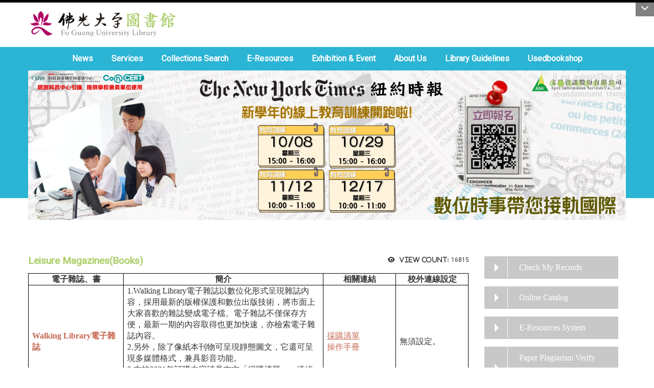

--- FILE ---
content_type: text/html; charset=utf-8
request_url: https://libweb.fgu.edu.tw/en/EResources/LeisureMagazines(Books)
body_size: 63956
content:
<!DOCTYPE html>
<html lang="en" class="orbit">
<head>
<meta http-equiv="Content-Type" content="text/html; charset=UTF-8">
<link rel="stylesheet" media="all" href="/assets/frontend_extend-552b63c464c99270e6c151505b718bbddd240462405eb5ebd013d2fbedcd1b9b.css">
<link rel="stylesheet" media="all" href="/assets/front_end-c68018fd9a6aceb4059c7815e101465ef23be8c2adce9cace6aefc2882108744.css">
<meta property="og:description" content="
	
		
			電子雜誌、書
			簡介
			相關連結
			校外連線設定
		
		
			Walking Library電子雜誌
			1.Walking Library電子雜誌以數位化形式呈現雜誌內容，採用最新的版權保護和數位出版技術，將市面上大家喜歡的雜誌變成電子檔。電子雜誌不僅保存方便，最新一期的內容取得也更加快速，亦檢索電子雜誌內容。
			2.另外，除了像紙本">
<meta property="og:type" content="Article">
<meta property="og:image" content="https://libweb.fgu.edu.tw/uploads/site/site_logo/5c7abb000e588f27f0000018/%25E5%259C%2596%25E6%259B%25B8%25E9%25A4%25A8.png">
<meta property="og:image:width" content="540">
<meta property="og:image:height" content="80">
<meta property="og:title" content="Leisure Magazines(Books)">
<meta property="og:site_name" content="Fo Guang University Library">
<meta property="og:url" content="/en/EResources/LeisureMagazines(Books)">
  <script type="text/javascript">
    if (self != top){
        try{
            if(self.location.origin != top.location.origin){
                top.location=self.location;
            }
        }catch(e){
            console.log("Cannot fetch location!")
        }
    }
</script>
<script src="/assets/jquery-2a83d06853bd343c7bfc2e5d4539814cfa934676e2948ed348311435eca862f5.js"></script>
<script src="/assets/jquery_prefix-5c5a0bbb9dfff7d410703a0565bc948dca28ec736d1a0e725050111c330805d3.js"></script>
<script src="/assets/jquery_ujs_custom-a76b6cd8d652c18d24ed38d1f7a4d18f51d1f594a88a0f2ade82afec33966e2b.js"></script>
<script src="/assets/jquery.cycle2.min-ec60b272289a05b845d7613d074237d008c08a069dc283c2e4c62dfc513242db.js"></script>
<script src="/assets/jquery.cycle2.carousel.min-3d226d0713bcf58909be7c7e753fa1eef4409eee278299adfe70ff4ea646d65f.js"></script>
<script src="/assets/jquery.cycle2.scrollVert.min-ce8da4c3f5e336753d998c9f02e64cc8b7e3977f5f6988133faf24a44c90b427.js"></script>
<script src="/assets/jquery.cycle2.tile.min-83b4b0c4c2604b9c9acb20199a740f4b9e83c227ae46c1a430aa67bf97ff5457.js"></script>
<link rel="stylesheet" media="all" href="/assets/datatables.min-7446416dca719e42fb55ff5fbf69879ccebe1ab56c6bb6833e2db781eccfddf9.css">
<script src="/assets/datatables.min-598993c579b423583458a17773ed1e86103dc54e60eae7ab6c27b426af16df6f.js"></script>
<meta name="csrf-param" content="authenticity_token">
<meta name="csrf-token" content="I8K1YYFC4KcLDw5zcpcinX+iLYuIPnuPKMNpHl8ZcUH/qoAKBmG44j69B+EB5Lc+XsX/ulLa7ukUdCmxBChjMA==">
<script>
    $.fn.dataTable.defaults.initComplete = function(settings) {
        $(this).find('td:first-child').trigger('click');
    };
</script>
  <meta http-equiv="X-UA-Compatible" content="IE=edge">
  <meta name="viewport" content="width=device-width, initial-scale=1">
  <link rel="shortcut icon" type="image/x-icon" href="/uploads/site/favicon/5c7abb000e588f27f0000018/FGUlgoIconsmall.png">
  <title>Fo Guang University Library</title>
  <link rel="stylesheet" media="all" href="//cdnjs.cloudflare.com/ajax/libs/font-awesome/4.3.0/css/font-awesome.min.css">
  <link rel="stylesheet" media="all" href="/assets/bootstrap/bootstrap.min-f151bd29e00349ff4ee018618682b20377a72be26546bb336fac22954b2aafcb.css">
  <link rel="stylesheet" media="all" href="/assets/template/template-3432c1fe613fce5366439e6f3fcf532a888b82fe1bfd09844021c9f6effd85ba.css">
  <link rel="stylesheet" media="print" type="text/css" href="/assets/template/print.css">
  <script src="/assets/plugin/modernizr-d5770395993b83f1cd01c625a62f0cc2a8f2536f7288ef3a45f2863f2e20a9c1.js"></script>
  <script src="/assets/plugin/picturefill.min-1e1f7d4e867ad1ec3d5886ad5e69512b6692509c939a89634ffcf63ba17b6b7d.js"></script>
  <script src="/assets/plugin/jquery.mobile.custom.min-94832de9dd3faaf354dabd20e980b49bfe549a3750d73e5855bc4104b53afe9d.js"></script>
  <script src="/assets/bootstrap.min-18024db0d6a0bc75ca740863a3b491b7f9b9cbd080ba3ee25e22265801d0b0c9.js"></script>
  <script src="/assets/plugin/jquery.cycle2.video.min-384b34504c43f5962ffa3295b0b28947fd8a4498968853be0477a5dc664bd9b9.js"></script>
  <script src="/assets/plugin/jquery-bullseye-min-8149d6adb748bd9561e9f1fd822e59337a75d065e017c7891699d50d69414bc2.js"></script>
  <script src="/assets/app-24a8f08dd488f7bc26844b6983b44ab1cd6d73f05dcea60b1663e41b5cd6d1e8.js"></script>
  <script src="/assets/jquery.requestanimationframe.min-4709f7de3a756394b38ca4a9c0d956219aa95d6234494ce3599e043d5826e735.js"></script>
  <script src="/assets/frontend-121b87925d20c2b21764d1c5053c911976bcf14ba23128fed1904f6b7a19033d.js"></script>
  <script src="https://apis.google.com/js/platform.js" async defer></script>
  
  <!--[if lt IE 9]>
    <script src="//cdnjs.cloudflare.com/ajax/libs/respond.js/1.4.2/respond.min.js"></script>
  <![endif]-->


<link rel="stylesheet" media="all" href="/assets/basic/icon-25f6a89d6786b31e5805ec90e7ba18610228db5085ba6610e43f9e488a81ce60.css">
<link rel="stylesheet" media="all" href="/assets/lib/orbit_bar/orbit-bar-560eee87c09dac66f3c1b1d62af8396687f7dc69133e3b6364c82b9f7f3d6c1c.css">
<script src="/assets/frontend_extend-18d8a9e578b8a7c72226a638c39f581b47ee42b5f58651d7f8b57f27c5fab08a.js"></script>
</head>
<body class="internal-page prohibit_proxy_feature banner_height_setting_0" data-module="page_content">
  <link rel="stylesheet" media="all" href="/assets/fontawesome-6.2.1.min-8aec0118643d34254cb9f5c27b931239c9de8008c849c9800d8651a5da1abcb2.css">
<link rel="stylesheet" media="all" href="/assets/fontawesome-6.2.1-fix.min-a85d2f928ef91b80968519d9fd352220353e6db2bd1a8f61f2f1c4377323c59d.css">
<link rel="stylesheet" media="all" href="/assets/lib/jquery-ui-1.13.2/jquery-ui.min-bc39b4e583177d1bfb4d31e880558d84fd307a5b3c87a91f2fadaf0bc4f1cc96.css">
<link rel="stylesheet" media="all" href="/assets/jquery-ui-timepicker-addon-ee91708eac547223792975e0d9a9aae62127da4b28a58d40c0634927f19665f0.css">
  <script src="/assets/lib/jquery-ui-1.13.2/jquery-ui.min-b88d0b98b7b90a20cae0fc32eaf0845ac1ffdc0e4b3176c501e353d45c975064.js"></script>
  <script src="/assets/jquery.ui.datepicker.monthyearpicker-6126b863aa1c4b399bf657869bbc51389d83ff5101b069ff7e1d0b02793c67e1.js"></script>
<style type="text/css">
  .ui-dialog {
    z-index: 2000000000000 !important;
  }
  .ui-datepicker {z-index:1000000 !important}
    @media screen and (min-width:768px){
      html body #orbit-bar .orbit-bar-inner,html body #orbit-bar .orbit-bar-inner form,html body #orbit-bar .orbit-bar-search-sign-language{
        background-color: #000000 !important;
      }
    }
    html body #orbit-bar .orbit-bar-inner,html body #orbit-bar .orbit-bar-inner form,html body #orbit-bar .orbit-bar-search-sign-language{
      background-color: #000000 !important;
    }
    html body #orbit-bar .orbit-bar-inner>ul>li:hover>span, html body #orbit-bar .orbit-bar-inner>ul>li:hover>a, html body #orbit-bar .orbit-bar-inner>ul>li:hover #language, html body #orbit-bar .orbit-bar-inner>ul>li>ul li:hover, html body #orbit-bar .orbit-bar-inner>ul>li>ul li.active,.orbit-bar-search-sign-language li:hover form,.orbit-bar-search-sign-language li:hover label
    {
        background-color: #05C8EB !important;
        color: #ffffff !important;
    }
    html body #orbit-bar .orbit-bar-inner>ul>li span:hover,html body #orbit-bar .orbit-bar-inner>ul>li:hover>span#user, html body #orbit-bar .orbit-bar-inner>ul>li>ul li a:hover,html body #orbit-bar .orbit-bar-inner>ul>li:hover #language,html body #orbit-bar .orbit-bar-menu .showlist:hover .orbit-bar-home, html body #orbit-bar .orbit-bar-inner>ul>li:hover label
    {
        color: #ffffff !important;
    }
    html body #orbit-bar .orbit-bar-inner > ul > li > ul
    {
      background-color: #000000 !important;
    }
    @media screen and (max-width:767px){
      html body #orbit-bar .orbit-bar-inner > ul
      {
        background-color: #000000 !important;
      }
      html body #orbit-bar .orbit-bar-inner form{
        background-color: #000000 !important;
      }
    }
    @media screen and (min-width:768px){
      html body #orbit-bar .orbit-bar-search-sign-language #language, html body #orbit-bar .orbit-bar-menu .orbit-bar-home,html body #orbit-bar .orbit-bar-search-sign-language #user,html body #orbit-bar .orbit-bar-inner>ul>li>a,html body #orbit-bar .orbit-bar-inner>ul>li label {
        color: #ffffff !important;
      }
    }
    @media screen and (max-width:767px){
      #orbit-bar .orbit-bar-title a{
        color: #ffffff !important;
      }
      label[for="open-orbit-nav"]{
        border-color: #ffffff !important;
        color: #ffffff !important;
      }
    }
    html body #orbit-bar .orbit-bar-inner > ul > li > ul a,html body #orbit-bar .orbit-bar-inner > ul > li > ul .active{
      color: #ffffff !important;
    }
    html body #orbit-bar .orbit-bar-inner > ul > li > ul:before{
      border-color: transparent transparent #ffffff transparent !important;
    }
    @media screen and (max-width:767px){
      html body #orbit-bar .orbit-bar-search-sign-language #language, html body #orbit-bar .orbit-bar-menu .orbit-bar-home,html body #orbit-bar .orbit-bar-search-sign-language #user,html body #orbit-bar .orbit-bar-inner>ul>li>a,html body #orbit-bar .orbit-bar-inner>ul>li label {
        color: #ffffff !important;
      }
    }
</style>
  <div id="orbit-bar">
      <label for="open-orbit-login" style="display:none;">Open login</label>
      <input type="checkbox" title="open login" id="open-orbit-login">
      <label for="open-orbit-login" class="cover" title="Close login"><p style="display: none;">Close login</p></label>
      <div class="login-window">
        <div class="login-header">
          <label tabindex="0" for="open-orbit-login" class="close">close</label>
          <p>Login FGU Library</p>
        </div>
        <div class="login-body">
          <form class="container" action="/sessions?locale=en" accept-charset="UTF-8" method="post">
<input name="utf8" type="hidden" value="✓"><input type="hidden" name="authenticity_token" value="BfzBW5u5Joqtq6wQS0gqlVThPreZikGXtR6NfxGUYCXZlPQwHJp+z5gZpYI4O782dYbshkNu1PGJqc3QSqVyVA==">
            <div class="prepend input-group">
              <span class="add input-group-addon"><i class="icon-user"></i></span>
              <label for="user_user_id" style="display:none;">Username</label>
              <input class="input" id="user_user_id" title="username" name="user_name" placeholder="User Account" size="30" type="text">
            </div>
            <div class="prepend input-group">
              <span class="add input-group-addon"><i class="icon-lock"></i></span>
              <label for="user_password" style="display:none;">Password</label>
              <input class="input" id="user_password" name="password" placeholder="Password" title="password" size="30" type="password">
            </div>
            <div class="login-submit-wrap">
              <div class="submit">
                <button class="login-btn" type="submit">Login</button>
              </div>
                <div class="pull-right">
                  <input type="checkbox" name="sso_login" checked id="sso_login"> <label for="sso_login"> SSO Login</label>
                </div>
            </div>
            <script>
              function forgot_password(){
                if(document.getElementById('user_user_id').value !='')
                  var post_data = $.post('/sessions/forgot_password',{ user_name: document.getElementById('user_user_id').value });
                if(document.getElementById('user_user_id').value != ''){
                  post_data.done(function(){
                    try{
                      if(I18n.locale == 'en')
                        if(post_data.responseJSON['user_email'] == '')
                          var alert_texts = 'This user_name or user_email is not registered yet!Please contact customer service to deal with this problem.';
                        else
                          var alert_texts = 'Please check '+post_data.responseJSON['user_email']+' to see the new password for user_name:'+post_data.responseJSON['user_name'].join(' , ');
                      else
                        if(post_data.responseJSON['user_email'] == '')
                          var alert_texts = '該使用者名稱或是使用者email尚未註冊!請聯絡客服協助處理。';
                        else
                          var alert_texts = '請確認'+post_data.responseJSON['user_email']+'來查看使用者名稱:'+post_data.responseJSON['user_name'].join('、')+'的新密碼';
                    }catch(e){
                      if(I18n.locale == 'en')
                        var alert_texts = 'Please contact customer service to deal with the problem.';
                      else
                        var alert_texts = '請聯絡客服協助處理。';
                    };
                    $('.alert-error').text(alert_texts);
                    alert(alert_texts);
                  });
                }else{
                  if(I18n.locale == 'en')
                    var alert_texts = 'Please fill-in your user id without password, click “Forgot your password?“, and check you email for updated password.';
                  else
                    var alert_texts = '請輸入您的使用者帳號無需輸入密碼，點選「忘記密碼」後至您的信箱檢查密碼更新郵件！';
                  alert(alert_texts);
                };
              };
            </script>
            <a onclick="forgot_password()" style="float: left;font-size: 0.813em;margin-left: 1em;" href="#forgot_password">Forgot your password?</a>
            <div style="clear: both;"></div>
</form>        </div>

      </div>
    <input type="checkbox" id="open-orbit-nav" title="orbitbar">
    <div class="orbit-bar-inner">
      <label for="open-orbit-nav">
        <i class="icons-list-2"></i>
      </label>
      <ul class="orbit-bar-menu">
        <li>
          <a href="javascript:;" class="orbit-bar-logo" title="please login to manage web,click to open login window">
            <img src="/uploads/site/default_image/5c7abb000e588f27f0000018/FGUorbitIcon.png" alt="Orbit Logo">
            <p style="display: none;">please login to manage web,click to open login window</p>
          </a>
        </li>
        <li>
          <a href="/" class="orbit-bar-home" title="Homepage" tabindex="0"><i class="icons-house"></i><p>home</p></a>
        </li>
      </ul>
      <h1 class="orbit-bar-title">
        <a href="/" title="FGU Library">FGU Library</a>
      </h1>
      <ul class="orbit-bar-search-sign-language">
        <li style="background-color:transparent;">
          <form id="search" method="get" action="https://www.google.com/custom" target="_blank" style="border: 0 !important;">
            <input type="hidden" name="authenticity_token" value='value="pc7sNLezLC9t/0DJf27kpbXfbnczEEz4WlVkBGA+feN5ptlfMJB0alhNSVsMHXEGlLi8Run02Z5m4iSrOw9vkg=="'>
            <input type="hidden" name="client" value="pub-&amp;amp">
            <input type="hidden" name="ie" id="ie" value="utf-8">
            <input type="hidden" name="oe" id="oe" value="utf-8">
            <input type="hidden" name="cof" id="cof" value="AH:center;AWFID:03de271f1940eea3;">
            <input type="hidden" name="domains" value="libweb.fgu.edu.tw">
            <input type="hidden" name="sitesearch" value="libweb.fgu.edu.tw">
            <label style="display:none;" for="q" accesskey="S">Google Search</label>
            <input type="search" name="q" id="q" value="" placeholder="Google Site Search" x-webkit-speech="" title="search">
          </form>
        </li>
        <li id="language-li" style="background-color:transparent;" class="mobile_login_bar">
            <a id="languagebutton" href="javascript:;" title="按下關閉語言選單"><span id="language"><i class="icons-earth orbit-bar-language-icon"></i><span class="orbit-bar-language-text">Language</span></span></a>
            <ul>
                  <li>
                    <a accesskey="t" href="/zh_tw/EResources/LeisureMagazines(Books)">
                      繁體中文
                    </a>
                  </li>
                  <li>
                    <a accesskey="s" href="/zh_cn/EResources/LeisureMagazines(Books)">
                      简体中文
                    </a>
                  </li>
                  <li class="active">
                    English
                  </li>
            </ul>
        </li>
        <li style="margin-right:-1em;" class="mobile_login_bar">
          <a id="loginbutton" title="click to open login window" href="javascript:;">
            <label for="open-orbit-login">
              <i style="font-style: inherit;font-size: 0.8rem;width: 2.875em;text-align: right;vertical-align: middle;">Login</i>
              <i class="icons-login" style="font-size: 1.4em;width: 1.875em;text-align: left;vertical-align: middle;"></i>
            </label>
          </a>
        </li>
        <style>
          @media screen and (min-width:768px){
            .orbit-bar-search-sign-language{
              max-height:100%;
            }
          }
        </style>
      </ul>
      <ul id="language-li-ul" class="orbit-bar-mobile-sign-language" style="background-color: #000000 !important;">
        <li>
            <span id="language" class="mobile-button"><i class="icons-earth orbit-bar-language-icon" style="color: #ffffff !important;"></i><span class="orbit-bar-language-text">Language</span></span>
            <ul>
                  <li>
                    <a accesskey="t" href="/zh_tw/EResources/LeisureMagazines(Books)">
                      繁體中文
                    </a>
                  </li>
                  <li>
                    <a accesskey="s" href="/zh_cn/EResources/LeisureMagazines(Books)">
                      简体中文
                    </a>
                  </li>
                  <li class="active">
                    English
                  </li>
            </ul>
        </li>
        <li>
          <label for="open-orbit-login">
            <i class="icons-login" style="color: #ffffff !important;"></i>
            <p style="display: none;">Open login</p>
          </label>
        </li>
      </ul>
    </div>
  </div>
  <div class="orbitbar-line" style="background-color:#000000;height: 0.3em;position: fixed;z-index: 1000;width: 100%;top: 0;"></div>
  <style>
  @media (max-width: 767px) {#orbit-bar ul.orbit-bar-search-sign-language > li + li{width:33.3333%;}}
  </style>
      <script>$('.orbit-bar-logo').off('click').on('click',function(){window.orbit_login_button = $(this);$("#open-orbit-login").click()});</script>
  <script type="text/javascript">
    var lang_opentitle = 'click to open language menu';
    var lang_closetitle = 'click to close language menu';
    $('#languagebutton').off('click').on('click',function(){
      if ($(this).parent().find('>ul').hasClass('show')) {
        $(this).attr('title', lang_opentitle);
      } else {
        $(this).attr('title', lang_closetitle);
      }
    });
    $('#languagebutton').focus(function(){
      if ($(this).parent().find('>ul').hasClass('show')) {
        $(this).attr('title', lang_closetitle);
      } else {
        $(this).attr('title', lang_opentitle);
      }
    });
    /* when tab key choose close,press enter to close login window start */
    function closelabel(e){
      var keynum;
      if(window.event) // IE
      {
        keynum = e.keyCode
      }
      else if(e.which) // Netscape/Firefox/Opera/chrome
      {
        keynum = e.which
      }
      if( keynum == 13 ){
        $(".orbit-bar-logo").one("focusin",function(){
          window.orbit_login_button.focus();
        })
        $("#open-orbit-login").click();
      };
    }
    $('label.close').attr('onkeydown','closelabel(event)');
    /* when tab key choose  close,press enter to close login window end   */
    $('#loginbutton >label').off('click').on('click',function(){window.orbit_login_button = $('#loginbutton');$("#open-orbit-login").click()});
    $('#loginbutton').off('click').on('click',function(){window.orbit_login_button = $('#loginbutton');$("#open-orbit-login").click()});
    /* press esc to close login window start */
    function esc_close_login_window(event){
      var e = event;
      var keynum;
      if(window.event) // IE
      {
        keynum = e.keyCode;
      }
      else if(e.which) // Netscape/Firefox/Opera/chrome
      {
        keynum = e.which;
      }
      if( keynum == 27 ){
        $(".orbit-bar-logo").one("focusin",function(){
          window.orbit_login_button.focus();
        })
        $("#open-orbit-login").click();
      };
    }
    /* press esc to close login window end   */
    $("#open-orbit-login").on("change",function(){
      if($(this).is(":checked")){
        $(window).off('keydown', esc_close_login_window).on('keydown', esc_close_login_window);
        $("#user_user_id").focus(); //when open login window,focus on the username
      }else{
        $(window).off('keydown', esc_close_login_window);
      }
    })
    $(".login-body form").on("submit",function(){
      $(this).append("<input type='hidden' name='referer_url' value='/en/EResources/LeisureMagazines(Books)'/>");
    })
    var I18n = {};
    Object.defineProperty(I18n,"locale",{
      value: "en"
    });
    Object.defineProperty(I18n,"validLocales",{
      value: ["zh_tw","zh_cn","en"]
    });
  </script>
  <style>
    .orbit-bar--active {
      margin-top: 2.5em !important;
    }
    .orbit-bar--active .orbit-bar-toggle-icon {
      -webkit-transform: rotate(-180deg);
      transform: rotate(-180deg);
      -webkit-transform-origin: center 0.5625em;
      transform-origin: center 0.5625em;
    }
    .has-orbit-bar .orbit-bar-inner {
      margin-top: -2.5em;
    }
    .has-orbit-bar .orbit-bar-inner {
      -webkit-transition: 0.3s all ease-in;
      transition: 0.3s all ease-in;
    }
    .orbit-bar--active .orbit-bar-inner {
      margin-top: 0;
    }
    body {
      -webkit-transition: 0.3s margin ease-in;
      transition: 0.3s margin ease-in;
      margin-top: 0 !important;
    }
    .has-orbit-bar .orbit-bar-toggle:hover {
      background-color: #000000;
      opacity: 1;
    }
    .has-orbit-bar .orbit-bar-toggle {
      -webkit-transition: 0.3s all ease-in;
      transition: 0.3s all ease-in;
      position: absolute;
      top: 0;
      right: 0;
      cursor: pointer;
      color: #ffffff;
      padding: 0.3125em 0.625em;
      background-color: #000000;
      opacity: 0.5;
    }
    .orbit-bar--active .orbit-bar-toggle {
      opacity: 1;
      top: 2.5em;
    }
  </style>
  <script>
    var barState = window.localStorage.getItem('barState');
    function extendBar() {
      var $bar = $('#orbit-bar');
      var activeCls = 'orbit-bar--active';
      var noAnimationCls = 'orbit-bar--no-animation';
      var openState = 'open';
      var closeState = 'close';
      var $body = $(document.body);
      function createToggle() {
        var $el = $('<div class="orbit-bar-toggle"><i class="orbit-bar-toggle-icon fa fa-chevron-down"></i></div>');
        $el.on('click', function(e) {
          e.preventDefault();
          $body.removeClass(noAnimationCls);
          if (!$body.hasClass(activeCls)) {
          $body.addClass(activeCls);
          window.localStorage.setItem('barState', openState);
          } else {
          $body.removeClass(activeCls);
          window.localStorage.setItem('barState', closeState);
          }
          $('.orbitbar-line').slideToggle();
        });
        $bar.prepend($el);
      }
      $body.addClass('has-orbit-bar');
      $bar.find('.orbit-bar-inner').show();
      // check bar state from localstorage
      if (barState) {
        if (barState === openState) {
          $body.addClass(activeCls);
          $body.addClass(noAnimationCls);

        } else {
          $body.removeClass(activeCls);
        }
      }
      createToggle();
    };
    $(document).ready(function(){
      if($('body').attr('id') != 'sideset')
        extendBar();
    })
  </script>
  <style>
    #language-li ul li a{
      margin-left: 0;
      position: relative;
    }
    @media screen and (min-width:768px){
        .sub_orbit_bar{
          background-color:#000000!important;
        }
        .orbit-bar-menu{
          background-color:transparent!important;
        }
        .sub_orbit_bar_text{
          color:#ffffff!important;
        }
    }
    @media screen and (max-width:767px){
        .sub_orbit_bar{
          background-color:#000000!important;
        }
        .orbit-bar-menu{
          background-color:#000000!important;
        }
        .sub_orbit_bar_text{
          color:#ffffff!important;
        }
      .mobile_login_bar{
        width: 50%!important;
      }
    }
      @media (max-width: 767px){
          #orbit-bar ul.orbit-bar-search-sign-language > li + li {
              display: none;
          }
      }
      @media screen and (max-width: 767px){
        #orbit-bar .orbit-bar-inner .orbit-bar-mobile-sign-language {
            background: #333;
            display: block;
            margin: 0;
            position: absolute;
            right: 0;
            top: 0;
        }
      }
    .orbit-bar-mobile-sign-language {
        display: none;
    }
    @media screen and (max-width: 767px){
      #orbit-bar .orbit-bar-inner .orbit-bar-mobile-sign-language > li ul.show {
        display: block;
      }
      #orbit-bar .orbit-bar-inner .orbit-bar-mobile-sign-language > li > span > span {
        display: none;
      }
      #orbit-bar .orbit-bar-inner .orbit-bar-mobile-sign-language > li {
        color: #fff;
        float: left;
        position: relative;
      }
      #orbit-bar .orbit-bar-inner .orbit-bar-mobile-sign-language > li > span , #orbit-bar .orbit-bar-inner .orbit-bar-mobile-sign-language > li > label{
        cursor: pointer;
        display: block;
        height: 40px;
        line-height: 43px;
        width: 40px;
        text-align: center;
        margin-bottom: 0;
      }
      #orbit-bar .orbit-bar-inner .orbit-bar-mobile-sign-language > li ul {
          background: #333 none repeat scroll 0 0;
          border-radius: 0;
          display: none;
          position: fixed;
          right: 0;
          top: 40px;
          width: 100%;
      }
    }
  </style>
  <style type="text/css">
    .orbit-bar-inner .custom_widget{
      flex:  1;
    }
  </style>
  <script>
    $(document).ready(function(){
      $(".orbit-bar-inner").css("overflow","visible");
      if($(window).outerWidth(true) <= 767){
        $('.orbit-bar-menu').before($('.orbit-bar-title'));
      }else{
        $(".orbit-bar-search-sign-language").before($('.orbit-bar-title'));
      }
    })
    $(window).resize(function(){
      if($(window).outerWidth(true) <= 767){
        $('.orbit-bar-menu').before($('.orbit-bar-title'));
      }else{
        $(".orbit-bar-search-sign-language").before($('.orbit-bar-title'));
      }
    })
  </script>

  

<div id="fb-root"></div>
<script>(function(d, s, id) {
  var js, fjs = d.getElementsByTagName(s)[0];
  if (d.getElementById(id)) return;
  js = d.createElement(s); js.id = id;
  js.src = "//connect.facebook.net/zh_TW/sdk.js#xfbml=1&version=v2.0";
  fjs.parentNode.insertBefore(js, fjs);
}(document, 'script', 'facebook-jssdk'));</script>

<script>!function(d,s,id){var js,fjs=d.getElementsByTagName(s)[0];if(!d.getElementById(id)){js=d.createElement(s);js.id=id;js.src="https://platform.twitter.com/widgets.js";fjs.parentNode.insertBefore(js,fjs);}}(document,"script","twitter-wjs");</script>

<header class="navbar layout-header no-print" role="navigation">
	<div class="container">
	    <div class="header">

	      <div class="navbar-header">
	        <button type="button" class="navbar-toggle collapsed" data-toggle="collapse" data-target="#layout-navigation">
	          <span class="sr-only">Toggle navigation</span>
	          <span class="icon-bar icon-bar-top"></span>
	          <span class="icon-bar icon-bar-middle"></span>
	          <span class="icon-bar icon-bar-bottom"></span>
	        </button>
	        <script>$(document).ready(function(){var url =$('.site-logo').eq(0).attr('src');if(url == "/assets/default-site-logo.png"){$('.navbar-brand').eq(0).remove();};if($('.navbar-brand').length == 2){$('.site-logo').css('height','auto')};$('.site-logo').eq(0).css('margin-right',0);$('.navbar-brand').css('padding-right',0)})</script><a title="home_page" class="navbar-brand" href="/"><h2 class="default_site_h1">
<img class="site-logo" src="/uploads/site/site_logo/5c7abb000e588f27f0000018/%E5%9C%96%E6%9B%B8%E9%A4%A8.png" alt="Fo Guang University Library Logo"> <span style="display: none;">Fo Guang University Library</span>
</h2></a>
	      </div>
	      <div class="header-nav">
	      <a id="accesskey_top" accesskey="Q" href="/en/accesskey" title="Toolbar">:::</a>
	        
	      </div>      
	    </div>
  	</div>
	<div class="bg_and_menu">
		<div class="bg_color"></div>
		<div class="menu-bg_" data-pp="50">
		</div>
		<div class="menu">
			<div class="container">
			  <div class="collapse modules-menu" id="layout-navigation">
			      <div id="move"></div>

			      <a id="accesskey_menu" accesskey="M" href="/en/accesskey" title="Main menu">:::</a>
			    <ul id="main-nav" class="navbar-nav modules-menu-level-0 nav-level-0 no-print" data-menu-level="0">
<li>
    <a href="/en/News" data-menu-link="true" class="dropdown-toggle" target="_self">News</a>
    <ul class="modules-menu-level-1 nav-level-1" data-menu-level="1"><li>
        <a href="/en/News/Database" data-menu-link="true" target="_self">Database News</a>
        
      </li></ul>
  </li>
<li>
    <a href="#" data-menu-link="true" class="dropdown-toggle" target="_self">Services</a>
    <ul class="modules-menu-level-1 nav-level-1" data-menu-level="1">
<li>
        <a href="#" data-menu-link="true" target="_self">Borrowing</a>
        <ul class="modules-menu-level-2 nav-level-2" data-menu-level="2">
<li>
            <a href="/en/Services/Borrowing/BorrowingandReturning" data-menu-link="true" target="_self">Borrowing and Returning</a>
          </li>
<li>
            <a href="/en/Services/Borrowing/LibraryCardApplication" data-menu-link="true" target="_self">Library Card Application</a>
          </li>
<li>
            <a href="/en/Services/Borrowing/MissingItemSearch" data-menu-link="true" target="_self">Missing Item Search</a>
          </li>
<li>
            <a href="/en/Services/Borrowing/CourseReserve" data-menu-link="true" target="_self">Course Reserve</a>
          </li>
<li>
            <a href="/en/Services/Borrowing/AudiovisaulService" data-menu-link="true" target="_self">Multimedia (Audio-Visual Materials)</a>
          </li>
</ul>
      </li>
<li>
        <a href="/en/Services/InterLibraryLoan" data-menu-link="true" target="_self">Interlibrary Loan</a>
        <ul class="modules-menu-level-2 nav-level-2" data-menu-level="2">
<li>
            <a href="/en/Services/InterLibraryLoan/InterLibraryCard" data-menu-link="true" target="_self">Inter-Library Card</a>
          </li>
<li>
            <a href="/en/Services/InterLibraryLoan/ILELT" data-menu-link="true" target="_self">Interlibrary Loan Of ELT</a>
          </li>
<li>
            <a href="https://ndds.stpi.narl.org.tw/" data-menu-link="true" target="_blank">NDDS</a>
          </li>
<li>
            <a href="/en/Services/InterLibraryLoan/PPUL" data-menu-link="true" target="_self">Pan-Pacific University League</a>
          </li>
</ul>
      </li>
<li>
        <a href="#" data-menu-link="true" target="_self">Facilities</a>
        <ul class="modules-menu-level-2 nav-level-2" data-menu-level="2">
<li>
            <a href="/en/Services/Facilities/Cloudclassroom" data-menu-link="true" target="_self">Cloud Classroom</a>
          </li>
<li>
            <a href="/en/Services/Facilities/IndividualStudySeat" data-menu-link="true" target="_self">Study Carrel</a>
          </li>
<li>
            <a href="/zh_tw/Exhibition&amp;Event/Exhibitions" data-menu-link="true" target="_self">Exhibition Area</a>
          </li>
<li>
            <a href="/en/Services/Facilities/DiscussionRoom(A3151A3152A510)" data-menu-link="true" target="_self">Group Discussion Room</a>
          </li>
<li>
            <a href="/en/Services/Facilities/GroupViewingRoom" data-menu-link="true" target="_self">Group Audiovisual Room</a>
          </li>
<li>
            <a href="/en/Services/Facilities/ConferenceRoom(A512)" data-menu-link="true" target="_self">Meeting Room(A512)</a>
          </li>
</ul>
      </li>
<li>
        <a href="/en/Services/LibraryInstructions" data-menu-link="true" target="_self">Library Instructions</a>
        
      </li>
<li>
        <a href="/en/Services/Photocopy&amp;Printing&amp;Multipay" data-menu-link="true" target="_self">Photocopy &amp; Printing / Multipay</a>
        
      </li>
<li>
        <a href="https://libils.fgu.edu.tw/indexRecommand.do" data-menu-link="true" target="_blank">Purchase Recommendation</a>
        
      </li>
<li>
        <a href="/en/Services/PublicComputerAccess" data-menu-link="true" target="_self">Public Computer</a>
        
      </li>
<li>
        <a href="/en/Services/Scanner" data-menu-link="true" target="_self">Scanner</a>
        
      </li>
<li>
        <a href="/en/Services/WirelessInternet" data-menu-link="true" target="_self">Wireless Internet</a>
        
      </li>
<li>
        <a href="/en/Services/forms" data-menu-link="true" target="_self">Forms</a>
        
      </li>
</ul>
  </li>
<li>
    <a href="#" data-menu-link="true" class="dropdown-toggle" target="_self">Collections Search</a>
    <ul class="modules-menu-level-1 nav-level-1" data-menu-level="1">
<li>
        <a href="https://libils.fgu.edu.tw/webpacIndex.jsp" data-menu-link="true" target="_blank">Online Catalog Search</a>
        
      </li>
<li>
        <a href="https://libils.fgu.edu.tw/webpacIndex.jsp" data-menu-link="true" target="_blank">Personal Circulation Status</a>
        
      </li>
<li>
        <a href="https://cloud.ncl.edu.tw/fgu/" data-menu-link="true" target="_blank">Theses and Dissertations System of FGU</a>
        
      </li>
<li>
        <a href="https://fguir.fgu.edu.tw:8080/" data-menu-link="true" target="_blank">FGU Institutional Repository</a>
        
      </li>
<li>
        <a href="https://libils.fgu.edu.tw/SholdSearchList.jsp" data-menu-link="true" target="_blank">Course Reserves</a>
        
      </li>
<li>
        <a href="/en/CollectionsSearch/LibraryNewspaperCollections" data-menu-link="true" target="_self">Library Newspaper Collections</a>
        
      </li>
<li>
        <a href="http://libils.fgu.edu.tw/newbookftdList.do" data-menu-link="true" target="_blank">New Arrivals</a>
        
      </li>
</ul>
  </li>
<li>
    <a href="#" data-menu-link="true" class="dropdown-toggle" target="_self">E-Resources</a>
    <ul class="modules-menu-level-1 nav-level-1" data-menu-level="1">
<li>
        <a href="/en/EResources/DatabaseWorkshop" data-menu-link="true" target="_self">Database Workshop</a>
        
      </li>
<li>
        <a href="https://libers.fgu.edu.tw/" data-menu-link="true" target="_blank">E-Resources Search</a>
        
      </li>
<li>
        <a href="/en/EResources/Databases" data-menu-link="true" target="_self">Electronic Databases</a>
        
      </li>
<li>
        <a href="/en/EResources/EJournals" data-menu-link="true" target="_self">E-Journals</a>
        
      </li>
<li>
        <a href="/en/EResources/LeisureMagazines(Books)" data-menu-link="true" target="_self">Leisure Magazines(Books)</a>
        
      </li>
<li>
        <a href="https://fgu.ebook.hyread.com.tw/searchList.jsp?scope=2&amp;search_field=BSU&amp;search_input=C*&amp;theme=%E8%AA%9E%E8%A8%80%E5%AD%B8%E7%BF%92" data-menu-link="true" target="_blank">Language Learning</a>
        
      </li>
<li>
        <a href="/en/EResources/TAEBDC" data-menu-link="true" target="_self">Taiwan. Academic Electronic Book &amp; Database. Consortium, TAEBDC</a>
        
      </li>
<li>
        <a href="/en/EResources/jinfm.net" data-menu-link="true" target="_self">jinfm.net</a>
        
      </li>
<li>
        <a href="https://libers.fgu.edu.tw/er/geter/DB202511980/" data-menu-link="true" target="_blank">iVideo</a>
        
      </li>
<li>
        <a href="https://libers.fgu.edu.tw/er/geter/DB000000312/" data-menu-link="true" target="_blank">PTSVOD</a>
        
      </li>
</ul>
  </li>
<li>
    <a href="#" data-menu-link="true" class="dropdown-toggle" target="_self">Exhibition &amp; Event</a>
    <ul class="modules-menu-level-1 nav-level-1" data-menu-level="1">
<li>
        <a href="/en/Exhibition&amp;Event/Exhibitions" data-menu-link="true" target="_self">Exhibitions</a>
        
      </li>
<li>
        <a href="/en/Exhibition&amp;Event/Themed_Book_Exhibition" data-menu-link="true" target="_self">Themed Exhibition</a>
        <ul class="modules-menu-level-2 nav-level-2" data-menu-level="2"><li>
            <a href="/en/Exhibition&amp;Event/Themed_Book_Exhibition/PastExhibitions" data-menu-link="true" target="_self">Past Exhibitions</a>
          </li></ul>
      </li>
<li>
        <a href="/en/Exhibition&amp;Event/NewFilm&amp;Series" data-menu-link="true" target="_self"> New Film &amp; Series</a>
        
      </li>
<li>
        <a href="/en/Exhibition&amp;Event/Contest" data-menu-link="true" target="_self">Prize-winning-quiz</a>
        
      </li>
<li>
        <a href="#" data-menu-link="true" target="_self">Library Week</a>
        <ul class="modules-menu-level-2 nav-level-2" data-menu-level="2">
<li>
            <a href="/en/Exhibition&amp;Event/LibraryWeek/2021Libraryweek" data-menu-link="true" target="_self">2021 Library Week</a>
          </li>
<li>
            <a href="/en/Exhibition&amp;Event/LibraryWeek/2022LibraryWeek" data-menu-link="true" target="_self">2022 Library Week</a>
          </li>
<li>
            <a href="/en/Exhibition&amp;Event/LibraryWeek/2023LibraryWeek" data-menu-link="true" target="_self">2023 Library Week</a>
          </li>
<li>
            <a href="/en/Exhibition&amp;Event/LibraryWeek/2024LibraryWeek" data-menu-link="true" target="_self">2024 Library Week</a>
          </li>
</ul>
      </li>
</ul>
  </li>
<li>
    <a href="#" data-menu-link="true" class="dropdown-toggle" target="_self">About Us</a>
    <ul class="modules-menu-level-1 nav-level-1" data-menu-level="1">
<li>
        <a href="/en/AboutUs/History" data-menu-link="true" target="_self">History</a>
        
      </li>
<li>
        <a href="/en/AboutUs/OpeningHours" data-menu-link="true" target="_self">Open Hours</a>
        
      </li>
<li>
        <a href="/en/AboutUs/1" data-menu-link="true" target="_self">Library Organization</a>
        
      </li>
<li>
        <a href="/en/AboutUs/FLOOR" data-menu-link="true" target="_self">Floor Plan</a>
        
      </li>
<li>
        <a href="/en/AboutUs/Policy" data-menu-link="true" target="_self">Rules and Regulations</a>
        
      </li>
<li>
        <a href="/en/AboutUs/CollectionAcquisition" data-menu-link="true" target="_self">Collection Acquisition</a>
        
      </li>
<li>
        <a href="/en/AboutUs/Statistics" data-menu-link="true" target="_self">Statistics</a>
        
      </li>
</ul>
  </li>
<li>
    <a href="/en/111LG" data-menu-link="true" class="dropdown-toggle" target="_self">Library Guidelines</a>
    
  </li>
<li>
    <a href="/en/usedbook" data-menu-link="true" class="dropdown-toggle" target="_self">Usedbookshop</a>
    
  </li>
</ul>
			  </div>      
			</div>
		</div>
		<div class="slide">
			<div class="container">
			  <section class="layout-slide no-print single-child-datapp" data-pp="300"><div class="w-ba-banner ba-banner-widget-3" data-subpart-id="5fb1ed490e588f51b00005ac">
  <div class="w-ba-banner__wrap  cycle-slideshow" data-list="images" data-level="0" data-cycle-slides=".w-ba-banner__slide" data-cycle-log="false" data-cycle-auto-height="0" data-cycle-speed="500" data-cycle-timeout="5000" data-cycle-fx="tileBlind" data-pager="#5fb1ed490e588f51b00005ac" data-pager-template="&lt;li&gt;&lt;a href='#'&gt;&lt;/a&gt;&lt;/li&gt;" data-pager-active-class="active-slide">
    <div class="w-ba-banner__slide active" data-link="" data-cycle-title="" data-cycle-desc="" data-overlay-template="&lt;h2&gt;&lt;/h2&gt;" data-target="" data-category="" data-tags="">
        <img class="w-ba-banner__image banner-responsive" src="/uploads/banner_image/file/6836f368019aa1f6e6c726f2/LIBRARY.png" alt="Banner image">
    </div>
  
    <div class="w-ba-banner__slide " data-link="/zh_tw/EResources/DatabaseWorkshop" data-cycle-title="" data-cycle-desc="" data-overlay-template="&lt;h2&gt;&lt;/h2&gt;" data-target="_blank" data-category="" data-tags="">
        <img class="w-ba-banner__image banner-responsive" src="/uploads/banner_image/file/68cc3094019aa1f6e6c9a54c/NYT_Instruction__Autumn__Google_Form_Banner__1600_x_400_px_.png" style="cursor:pointer;" onload="var el=this;(function(){if((el.parentElement==undefined||el.parentElement.tagName!='A')&amp;&amp;$('&lt;p&gt;'+$(el).parents('.w-ba-banner__slide').eq(0).attr('data-overlay-template')+'&lt;/p&gt;').find('a').length==0){el.outerHTML=('&lt;a href=/zh_tw/EResources/DatabaseWorkshop target=_blank&gt;'+el.outerHTML+'&lt;/a&gt;');}})()" alt="Banner image">
    </div>
  
    <div class="w-ba-banner__slide " data-link="/zh_tw/CollectionsSearch/OnlineCatalog" data-cycle-title="Homepage English" data-cycle-desc="" data-overlay-template="&lt;h2&gt;Homepage English&lt;/h2&gt;" data-target="" data-category="" data-tags="">
        <img class="w-ba-banner__image banner-responsive" src="/uploads/banner_image/file/64cb6cd50e588f02a5177b8b/FGU_BANNER.png" style="cursor:pointer;" onload="var el=this;(function(){if((el.parentElement==undefined||el.parentElement.tagName!='A')&amp;&amp;$('&lt;p&gt;'+$(el).parents('.w-ba-banner__slide').eq(0).attr('data-overlay-template')+'&lt;/p&gt;').find('a').length==0){el.outerHTML=('&lt;a href=/zh_tw/CollectionsSearch/OnlineCatalog target=&gt;'+el.outerHTML+'&lt;/a&gt;');}})()" alt="Homepage English">
    </div>
  
    <div class="w-ba-banner__slide " data-link="/zh_tw/CollectionsSearch/OnlineCatalog" data-cycle-title="Online Catlog" data-cycle-desc="" data-overlay-template="&lt;h2&gt;Online Catlog&lt;/h2&gt;" data-target="" data-category="" data-tags="">
        <img class="w-ba-banner__image banner-responsive" src="/uploads/banner_image/file/64db2e660e588f56121785d6/%E9%A4%A8%E8%97%8F%E6%9F%A5%E8%A9%A2.png" style="cursor:pointer;" onload="var el=this;(function(){if((el.parentElement==undefined||el.parentElement.tagName!='A')&amp;&amp;$('&lt;p&gt;'+$(el).parents('.w-ba-banner__slide').eq(0).attr('data-overlay-template')+'&lt;/p&gt;').find('a').length==0){el.outerHTML=('&lt;a href=/zh_tw/CollectionsSearch/OnlineCatalog target=&gt;'+el.outerHTML+'&lt;/a&gt;');}})()" alt="Online Catlog">
    </div>
  
    <div class="w-ba-banner__slide " data-link="https://cloud.ncl.edu.tw/fgu/" data-cycle-title="Theses &amp; Dissertations System of FGU" data-cycle-desc="" data-overlay-template="&lt;h2&gt;Theses &amp; Dissertations System of FGU&lt;/h2&gt;" data-target="_blank" data-category="" data-tags="">
        <img class="w-ba-banner__image banner-responsive" src="/uploads/banner_image/file/64db69c00e588f55fc17860e/%E5%8D%9A%E7%A2%A9%E5%A3%AB%E8%AB%96%E6%96%87%E7%B3%BB%E7%B5%B1.png" style="cursor:pointer;" onload="var el=this;(function(){if((el.parentElement==undefined||el.parentElement.tagName!='A')&amp;&amp;$('&lt;p&gt;'+$(el).parents('.w-ba-banner__slide').eq(0).attr('data-overlay-template')+'&lt;/p&gt;').find('a').length==0){el.outerHTML=('&lt;a href=https://cloud.ncl.edu.tw/fgu/ target=_blank&gt;'+el.outerHTML+'&lt;/a&gt;');}})()" alt="Theses &amp; Dissertations System of FGU">
    </div>
  
    <div class="w-ba-banner__slide " data-link="/zh_tw/UsersGuide/DatabaseWorkshop" data-cycle-title="Database Workshop" data-cycle-desc="" data-overlay-template="&lt;h2&gt;Database Workshop&lt;/h2&gt;" data-target="_blank" data-category="" data-tags="">
        <img class="w-ba-banner__image banner-responsive" src="/uploads/banner_image/file/64db69f80e588f561217862f/%E8%B3%87%E6%96%99%E5%BA%AB.png" style="cursor:pointer;" onload="var el=this;(function(){if((el.parentElement==undefined||el.parentElement.tagName!='A')&amp;&amp;$('&lt;p&gt;'+$(el).parents('.w-ba-banner__slide').eq(0).attr('data-overlay-template')+'&lt;/p&gt;').find('a').length==0){el.outerHTML=('&lt;a href=/zh_tw/UsersGuide/DatabaseWorkshop target=_blank&gt;'+el.outerHTML+'&lt;/a&gt;');}})()" alt="Database Workshop">
    </div>
  
    <div class="w-ba-banner__slide " data-link="/zh_tw/Facilities/Cloudclassroom" data-cycle-title="Cloud Classroom" data-cycle-desc="" data-overlay-template="&lt;h2&gt;Cloud Classroom&lt;/h2&gt;" data-target="_blank" data-category="" data-tags="">
        <img class="w-ba-banner__image banner-responsive" src="/uploads/banner_image/file/64db6a940e588f5612178632/%E9%9B%B2%E7%AB%AF%E7%AE%A1%E7%90%86.png" style="cursor:pointer;" onload="var el=this;(function(){if((el.parentElement==undefined||el.parentElement.tagName!='A')&amp;&amp;$('&lt;p&gt;'+$(el).parents('.w-ba-banner__slide').eq(0).attr('data-overlay-template')+'&lt;/p&gt;').find('a').length==0){el.outerHTML=('&lt;a href=/zh_tw/Facilities/Cloudclassroom target=_blank&gt;'+el.outerHTML+'&lt;/a&gt;');}})()" alt="Cloud Classroom">
    </div>
  
    <div class="w-ba-banner__slide " data-link="/zh_tw/usedbook" data-cycle-title="Used Book Shop" data-cycle-desc="" data-overlay-template="&lt;h2&gt;Used Book Shop&lt;/h2&gt;" data-target="_blank" data-category="" data-tags="">
        <img class="w-ba-banner__image banner-responsive" src="/uploads/banner_image/file/64db6ac50e588f55fc178625/%E4%BA%8C%E6%89%8B%E6%9B%B8.png" style="cursor:pointer;" onload="var el=this;(function(){if((el.parentElement==undefined||el.parentElement.tagName!='A')&amp;&amp;$('&lt;p&gt;'+$(el).parents('.w-ba-banner__slide').eq(0).attr('data-overlay-template')+'&lt;/p&gt;').find('a').length==0){el.outerHTML=('&lt;a href=/zh_tw/usedbook target=_blank&gt;'+el.outerHTML+'&lt;/a&gt;');}})()" alt="Used Book Shop">
    </div>
  </div>
    <ul id="5fb1ed490e588f51b00005ac" class="w-ba-banner__pager-3 banner-pager"></ul>
</div>
</section> 
			</div>
		</div>       
	</div>
</header>


  <div class="slide">
    <div class="container">
      <section class="layout-slide no-print single-child-datapp" data-pp="301"></section> 
    </div>
  </div>  
<!--   <section class="layout-slide no-print single-child-datapp" data-pp="300"></section> -->
  <div class="layout-content">
    <div class="layout-content-inner container">
<!--     <div class="breadcrumb-wrap" data-pp="500"></div>
    <div class="sitemenu-wrap" data-pp="400"></div> -->

      <section class="layout-content-box left-column  col-sm-8 col-md-9">
      <div class="extra" data-pp="600"></div>
      <main id="main-content" class="main-content" data-content="true"><div class="view_count pull-right">
	<i class="fa fa-eye">View count:</i>
	<span class="view-count">16815</span>
</div>
<style>
    h3.page-module-title br {
        display: none;
    }
</style>
<h3 class="page-module-title">Leisure Magazines(Books)</h3>

<table border="1" cellpadding="0" cellspacing="0" style="border-collapse:collapse;border:none;">
	<tbody>
		<tr>
			<td style="width: 208px; border: 1pt solid windowtext; padding: 0cm 5.4pt; vertical-align: top; text-align: center;"><span style="font-family:微軟正黑體;"><strong>電子雜誌、書</strong></span></td>
			<td style="width: 444px; border-top: 1pt solid windowtext; border-right: 1pt solid windowtext; border-bottom: 1pt solid windowtext; border-image: initial; border-left: none; padding: 0cm 5.4pt; vertical-align: top; text-align: center;"><span style="font-family:微軟正黑體;"><strong>簡介</strong></span></td>
			<td style="width: 156px; border-top: 1pt solid windowtext; border-right: 1pt solid windowtext; border-bottom: 1pt solid windowtext; border-image: initial; border-left: none; padding: 0cm 5.4pt; vertical-align: top; text-align: center;"><span style="font-family:微軟正黑體;"><strong>相關連結</strong></span></td>
			<td style="width: 156px; border-top: 1pt solid windowtext; border-right: 1pt solid windowtext; border-bottom: 1pt solid windowtext; border-image: initial; border-left: none; padding: 0cm 5.4pt; vertical-align: top; text-align: center;"><span style="font-family:微軟正黑體;"><strong>校外連線設定</strong></span></td>
		</tr>
		<tr>
			<td style="width:208px;border:solid windowtext 1.0pt;border-top:none;padding:0cm 5.4pt 0cm 5.4pt;"><span style="font-family:微軟正黑體;"><a href="http://bit.ly/1Yb3E8e" target="_blank" title="在新視窗開啟 Walking Library電子雜誌"><strong>Walking Library</strong><strong>電子雜誌</strong></a></span></td>
			<td style="width:444px;border-top:none;border-left:none;border-bottom:solid windowtext 1.0pt;border-right:solid windowtext 1.0pt;padding:0cm 5.4pt 0cm 5.4pt;vertical-align:top;">
<span style="font-family:微軟正黑體;">1.Walking Library電子雜誌以數位化形式呈現雜誌內容，採用最新的版權保護和數位出版技術，將市面上大家喜歡的雜誌變成電子檔。電子雜誌不僅保存方便，最新一期的內容取得也更加快速，亦檢索電子雜誌內容。</span><br>
			<span style="font-family:微軟正黑體;">2.另外，除了像紙本刊物可呈現靜態圖文，它還可呈現多媒體格式，兼具影音功能。</span><br>
			<span style="font-family:微軟正黑體;">3.本校2021年訂購內容請見右方「採購清單」，連線規則為「每種刊物同時上線人數不限，同時上線人數最多40人」。</span>
</td>
			<td style="width:156px;border-top:none;border-left:none;border-bottom:solid windowtext 1.0pt;border-right:solid windowtext 1.0pt;padding:0cm 5.4pt 0cm 5.4pt;"><span style="font-family:微軟正黑體;"><u><a href="https://docs.google.com/spreadsheets/d/1XAyauZT4ulXVAaGlCH-OHRR2gsxuYE06/edit?usp=drive_link&amp;ouid=102604021996553688665&amp;rtpof=true&amp;sd=true" target="_blank" title="在新視窗開啟 採購清單">採購清單</a></u><br>
			<a href="https://libers.fgu.edu.tw/media/attachfilef/1673251068.pdf" target="_blank" title="在新視窗開啟 操作手冊">操作手冊</a></span></td>
			<td style="width:156px;border-top:none;border-left:none;border-bottom:solid windowtext 1.0pt;border-right:solid windowtext 1.0pt;padding:0cm 5.4pt 0cm 5.4pt;"><span style="font-family:微軟正黑體;">無須設定。</span></td>
		</tr>
		<tr>
			<td style="width:208px;border:solid windowtext 1.0pt;border-top:none;padding:0cm 5.4pt 0cm 5.4pt;"><span style="font-family:微軟正黑體;"><a href="http://fgu.ebook.hyread.com.tw/" target="_blank" title="在新視窗開啟 HyRead電子雜誌、書"><strong>HyRead</strong><strong>電子雜誌、書</strong></a></span></td>
			<td style="width:444px;border-top:none;border-left:none;border-bottom:solid windowtext 1.0pt;border-right:solid windowtext 1.0pt;padding:0cm 5.4pt 0cm 5.4pt;"><span style="font-family:微軟正黑體;">以本校「單一簽入」帳密（即學生信箱）登入使用。</span></td>
			<td style="width:156px;border-top:none;border-left:none;border-bottom:solid windowtext 1.0pt;border-right:solid windowtext 1.0pt;padding:0cm 5.4pt 0cm 5.4pt;"><span style="font-family:微軟正黑體;"><u><span style="font-size:0.875em;"><a href="https://docs.google.com/spreadsheets/d/1EP-yRYinnvFnNK6pJPo1QcsvzUEj8koF/edit?usp=drive_link&amp;ouid=102604021996553688665&amp;rtpof=true&amp;sd=true" target="_blank" title="在新視窗開啟 採購清單">採購清單-電子雜誌</a><br>
			<a href="https://docs.google.com/spreadsheets/d/1p78Mgi535Vsv4V43qyWrglDR2Sj8t_VL/edit?usp=drive_link&amp;ouid=102604021996553688665&amp;rtpof=true&amp;sd=true" target="_blank" title="在新視窗開啟 採購清單">採購清單-電子書</a></span></u><br>
			<a href="https://libers.fgu.edu.tw/media/attachfilef/1673254642.pdf" target="_blank" title="在新視窗開啟 操作手冊">操作手冊</a><br>
			<a href="https://www.youtube.com/watch?v=0M8V2jEvPYM" target="_blank" title="在新視窗開啟 線上影音教學">線上影音教學</a><br>
			<a href="https://fgu.ebook.hyread.com.tw/Template/RWD3.0/download.jsp" target="_blank" title="在新視窗開啟 瀏覽軟體/閱讀器">瀏覽軟體/閱讀器</a><br>
			<a href="https://fgu.ebook.hyread.com.tw/Template/RWD3.0/QA.jsp" target="_blank" title="在新視窗開啟 常見問題">常見問題</a></span></td>
			<td style="width:156px;border-top:none;border-left:none;border-bottom:solid windowtext 1.0pt;border-right:solid windowtext 1.0pt;padding:0cm 5.4pt 0cm 5.4pt;"><span style="font-family:微軟正黑體;">無須設定，請先以本校「單一簽入」帳密（即學生信箱）登入再使用。</span></td>
		</tr>
		<tr>
			<td style="width:208px;border:solid windowtext 1.0pt;border-top:none;padding:0cm 5.4pt 0cm 5.4pt;"><span style="font-family:微軟正黑體;"><a href="http://reading.udn.com/lib/fgu" target="_blank" title="在新視窗開啟 udn讀書館"><strong>udn</strong><strong>讀書館</strong></a></span></td>
			<td style="width:444px;border-top:none;border-left:none;border-bottom:solid windowtext 1.0pt;border-right:solid windowtext 1.0pt;padding:0cm 5.4pt 0cm 5.4pt;"><span style="font-family:微軟正黑體;">以本校「單一簽入」帳密（即學生信箱）登入使用。</span></td>
			<td style="width:156px;border-top:none;border-left:none;border-bottom:solid windowtext 1.0pt;border-right:solid windowtext 1.0pt;padding:0cm 5.4pt 0cm 5.4pt;"><span style="font-family:微軟正黑體;"><u><a href="https://docs.google.com/spreadsheets/d/1D5EJgfhP-LnMye_vtE8S4qk52kiua7Hk/edit?usp=drive_link&amp;ouid=102604021996553688665&amp;rtpof=true&amp;sd=true" target="_blank" title="另開新視窗前往採購清單">採購清單</a></u><br>
			<a href="https://reading.udn.com/udnlib/fgu/howto/know" target="_blank" title="在新視窗開啟 操作手冊">操作手冊</a><br>
			<a href="https://reading.udn.com/udnlib/fgu/downloads/" target="_blank" title="在新視窗開啟 瀏覽軟體/閱讀器">瀏覽軟體/閱讀器</a><br>
			<a href="https://reading.udn.com/udnlib/fgu/faq/" target="_blank" title="在新視窗開啟 常見問題01">常見問題01</a><br>
			<a href="http://reading.udn.com/libnew/setting_help.html" target="_blank" title="在新視窗開啟 常見問題02">常見問題02</a></span></td>
			<td style="width:156px;border-top:none;border-left:none;border-bottom:solid windowtext 1.0pt;border-right:solid windowtext 1.0pt;padding:0cm 5.4pt 0cm 5.4pt;"><span style="font-family:微軟正黑體;">無須設定，請先以本校「單一簽入」帳密（即學生信箱）登入再使用。</span></td>
		</tr>
		<tr>
			<td style="width:208px;border:solid windowtext 1.0pt;border-top:none;padding:0cm 5.4pt 0cm 5.4pt;"><span style="font-family:微軟正黑體;"><a href="https://libers.fgu.edu.tw/er/geter/DB000000029/" target="_blank" title="在新視窗開啟 中華數字書苑"><strong>中華數字書苑</strong></a><br>
			<strong>（原北大方正電子書）</strong></span></td>
			<td style="width:444px;border-top:none;border-left:none;border-bottom:solid windowtext 1.0pt;border-right:solid windowtext 1.0pt;padding:0cm 5.4pt 0cm 5.4pt;vertical-align:top;"><span style="font-family:微軟正黑體;">中華數字書苑是阿帕比推出的專業的優質華文數字內容整合服務平臺，以資料庫方式，收錄了建國以來大部分的圖書全文資源、全國各級各類報紙及年鑒、工具書、圖片等特色資源產品，旨在為圖書館、企業、政府等客戶及其所屬讀者提供線上閱讀、全文檢索、離線借閱、移動閱讀、下載、列印等數字內容和知識服務，收錄了900多家出版機構、50萬位作者的資訊及其作品庫。</span></td>
			<td style="width:156px;border-top:none;border-left:none;border-bottom:solid windowtext 1.0pt;border-right:solid windowtext 1.0pt;padding:0cm 5.4pt 0cm 5.4pt;"><span style="font-family:微軟正黑體;"><a href="https://drive.google.com/file/d/15SE6trKem3LJUQVSUcdsotSL_FbB_KpH/view?usp=sharing" target="_blank" title="在新視窗開啟 瀏覽軟體/閱讀器">瀏覽軟體/閱讀器</a></span></td>
			<td style="width:156px;border-top:none;border-left:none;border-bottom:solid windowtext 1.0pt;border-right:solid windowtext 1.0pt;padding:0cm 5.4pt 0cm 5.4pt;"><span style="font-family:微軟正黑體;">無須設定。</span></td>
		</tr>
		<tr>
			<td style="width:208px;border:solid windowtext 1.0pt;border-top:none;padding:0cm 5.4pt 0cm 5.4pt;"><span style="font-family:微軟正黑體;"><a href="http://www.airitibooks.com/" target="_blank" title="在新視窗開啟 iRead eBooks華藝電子書"><strong>iRead eBooks</strong><strong>華藝電子書</strong></a></span></td>
			<td style="width:444px;border-top:none;border-left:none;border-bottom:solid windowtext 1.0pt;border-right:solid windowtext 1.0pt;padding:0cm 5.4pt 0cm 5.4pt;vertical-align:top;">
<span style="font-family:微軟正黑體;">1.iRead eBooks也就是華藝電子書服務平台，收錄的內容主要為華文著作。<br>
			2.</span><span style="font-family:微軟正黑體;">以本校「單一簽入」帳密（即學生信箱）登入使用。</span>
</td>
			<td style="width:156px;border-top:none;border-left:none;border-bottom:solid windowtext 1.0pt;border-right:solid windowtext 1.0pt;padding:0cm 5.4pt 0cm 5.4pt;"><span style="font-family:微軟正黑體;"><u><span style="font-family:微軟正黑體;"><a href="https://docs.google.com/spreadsheets/d/1brzvex0gEyBl9Ay2vz9mG61EEToeCJ_U/edit?usp=drive_link&amp;ouid=102604021996553688665&amp;rtpof=true&amp;sd=true" target="_blank" title="另開新視窗前往採購清單">採購清單</a></span></u><br>
			<a href="https://www.airitibooks.com/Other/Newbie?NewbieType=5" target="_blank" title="在新視窗開啟 線上影音教學">線上影音教學</a><br>
			<a href="https://www.airitibooks.com/Other/Newbie?NewbieType=2" target="_blank" title="在新視窗開啟 瀏覽軟體/閱讀器">瀏覽軟體/閱讀器</a><br>
			<a href="https://www.airitibooks.com/Other/Newbie?NewbieType=6" target="_blank" title="在新視窗開啟 常見問題">常見問題</a></span></td>
			<td style="width:156px;border-top:none;border-left:none;border-bottom:solid windowtext 1.0pt;border-right:solid windowtext 1.0pt;padding:0cm 5.4pt 0cm 5.4pt;"><span style="font-family:微軟正黑體;">無須設定，請先以本校「單一簽入」帳密（即學生信箱）登入再使用。</span></td>
		</tr>
	</tbody>
</table>
<br>
<br>
<br>
<br>
 

</main>
      <div class="box-social-share no-print">
<!-- Load Facebook SDK for JavaScript -->
								<div id="fb-root"></div>
								<script style="display: none !important;;">(function(d, s, id) {
									var js, fjs = d.getElementsByTagName(s)[0];
									if (d.getElementById(id)) return;
									js = d.createElement(s); js.id = id;
									js.src = "https://connect.facebook.net/en_US/sdk.js#xfbml=1&version=v3.0";
									fjs.parentNode.insertBefore(js, fjs);
								}(document, 'script', 'facebook-jssdk'));</script>
								<div class="fb-share-button" data-type="button"></div>
<div class="tw-share-button"><a href="https://twitter.com/share" class="twitter-share-button" data-dnt="true" data-count="none">Tweet</a></div>
<div class="print-button"><a href="#" title="print" onclick="window.print();return false;"><i class="fa fa-print"></i><span class="print-txt">Print this page</span></a></div>
</div>
      <div class="extra" data-pp="700"></div>
      </section>
      <aside class="layout-content-box aside right-column col-sm-4 col-md-3" data-pp="13"><div class="widget-link widget1" data-subpart-id="5fb1ed490e588f51b00005ae">
  <h3 class="widget-title">
    <span></span>
  </h3>
  <ul class="list-unstyled" data-level="0" data-list="web_link">
    <li class="widget-content" data-category="" data-tags="">
      <div class="link-img-wrap hide">
        <img src="/assets/announcement-default.jpg" alt="web resource image" title="web resource image">
      </div>
      <a class="widget-content-title" href="http://libils.fgu.edu.tw" target="_blank" title="Check My Records">Check My Records</a>
      <span data-list="statuses" data-level="1"></span>
    </li>
  
    <li class="widget-content" data-category="" data-tags="">
      <div class="link-img-wrap hide">
        <img src="/assets/announcement-default.jpg" alt="web resource image" title="web resource image">
      </div>
      <a class="widget-content-title" href="http://libils.fgu.edu.tw" target="_blank" title="Online Catalog">Online Catalog</a>
      <span data-list="statuses" data-level="1"></span>
    </li>
  
    <li class="widget-content" data-category="" data-tags="">
      <div class="link-img-wrap hide">
        <img src="/assets/announcement-default.jpg" alt="web resource image" title="web resource image">
      </div>
      <a class="widget-content-title" href="https://libers.fgu.edu.tw/" target="_blank" title="E-Resources System">E-Resources System</a>
      <span data-list="statuses" data-level="1"></span>
    </li>
  
    <li class="widget-content" data-category="" data-tags="">
      <div class="link-img-wrap hide">
        <img src="/assets/announcement-default.jpg" alt="web resource image" title="web resource image">
      </div>
      <a class="widget-content-title" href="https://lib.ppvs.org/fgu.html" target="_blank" title="Paper Plagiarism Verify System">Paper Plagiarism Verify System</a>
      <span data-list="statuses" data-level="1"></span>
    </li>
  
    <li class="widget-content" data-category="" data-tags="">
      <div class="link-img-wrap hide">
        <img src="/assets/announcement-default.jpg" alt="web resource image" title="web resource image">
      </div>
      <a class="widget-content-title" href="https://cloud.ncl.edu.tw/fgu/" target="_blank" title="
FGU Theses and Dissertations"><br>
FGU Theses and Dissertations</a>
      <span data-list="statuses" data-level="1"></span>
    </li>
  
    <li class="widget-content" data-category="" data-tags="">
      <div class="link-img-wrap hide">
        <img src="/assets/announcement-default.jpg" alt="web resource image" title="web resource image">
      </div>
      <a class="widget-content-title" href="http://fguir.fgu.edu.tw:8080/" target="_blank" title="
FGU Institutional Repository"><br>
FGU Institutional Repository</a>
      <span data-list="statuses" data-level="1"></span>
    </li>
  </ul>
</div></aside>

<!--     <div class="extra" data-pp="800"></div> -->
    </div>
  </div>
  <div class="black-screen">
    <div class="content">
        <div class="close-btn">
                  <i class="fa fa-times"></i> 
        </div>
        <div data-pp="1000"></div>
    </div>
  </div>
  
<footer class="layout-footer no-print">
  <div class="container layout-footer-inner">
      <div class="layout-footer-content col-sm-10"></div>
      <div class="footer-counter col-sm-2">
<span class="footer-counter-logo"></span>Visits : 3840494</div>
      <div class="footer-updated-date"></div>
  </div>
</footer>

</body>
</html>


--- FILE ---
content_type: text/css; charset=utf-8
request_url: https://libweb.fgu.edu.tw/assets/template/template-3432c1fe613fce5366439e6f3fcf532a888b82fe1bfd09844021c9f6effd85ba.css
body_size: 58432
content:
@import url("http://fonts.googleapis.com/css?family=Droid+Sans:400,700");.response-content,.layout-header .container,.layout-footer .container,.layout-content .container{justify-self:auto}.response-content,.layout-header .container,.layout-footer .container,.layout-content .container{justify-self:auto}body #orbit-bar .orbit-bar-inner>ul>li:hover>a,body #orbit-bar .orbit-bar-inner>ul>li:hover>span,body #orbit-bar .orbit-bar-inner>ul>li:hover>label,body #orbit-bar .orbit-bar-inner>ul>li>ul li:hover,body #orbit-bar .orbit-bar-inner>ul>li>ul li.active{background:#a9cd65}body #orbit-bar .orbit-bar-inner{background:#62b6d0}body #orbit-bar .orbit-bar-search-sign-language #search input[type="search"]{margin-bottom:0;font-size:0.8rem}body #orbit-bar #search{border-right:none;-moz-box-shadow:none;-webkit-box-shadow:none;box-shadow:none}@media screen and (max-width: 550px){body #orbit-bar .orbit-bar-search-sign-language #search input[type="search"]{width:140px}}@media (max-width: 540px){body #orbit-bar ul.orbit-bar-search-sign-language>li+li:hover>a,body #orbit-bar ul.orbit-bar-search-sign-language>li+li:hover>span,body #orbit-bar ul.orbit-bar-search-sign-language>li+li.hover-class>span{background-color:#62b6d0}body #orbit-bar .orbit-bar-inner>label{border-color:#fff;color:#fff}body #orbit-bar .orbit-bar-inner>ul{background:#62b6d0}body #orbit-bar .orbit-bar-inner>ul>li>ul li:hover,body #orbit-bar .orbit-bar-inner>ul>li>ul li.active{background:#a9cd65}body #orbit-bar .orbit-bar-inner>ul>li>ul a{color:#fff}body #orbit-bar .orbit-bar-inner>ul>li>ul li.divider{background:none;display:none}body #orbit-bar ul.orbit-bar-search-sign-language>li{background:none}body #orbit-bar ul.orbit-bar-search-sign-language>li{display:block}body #orbit-bar ul.orbit-bar-search-sign-language>li+li{border-top:1px solid #444;border-right:1px solid #444;box-sizing:border-box;box-shadow:none}body #orbit-bar ul.orbit-bar-search-sign-language>li+li:hover>ul,body #orbit-bar ul.orbit-bar-search-sign-language>li+li.hover-class>ul{background-color:#62b6d0}body .orbit-bar-logo+ul>li{border-bottom:1px solid #444}}body{-webkit-transition:0.15s margin ease-in;transition:0.15s margin ease-in}.orbit-txt{font-size:12px;margin-right:5px;text-transform:uppercase}.has-orbit-bar .orbit-bar-toggle{-webkit-transition:0.15s all ease-in;transition:0.15s all ease-in;position:absolute;top:0;right:0;cursor:pointer;color:#fff;padding:8px 12px;background-color:#a9cd65}.has-orbit-bar .orbit-bar-toggle:hover,.has-orbit-bar .orbit-bar-toggle.hover-class{background-color:#bfda8c}.has-orbit-bar .home{transition:.3s linear;position:absolute;top:0;left:30%;cursor:pointer;padding:5px 10px;background-color:#a9cd65}.has-orbit-bar .home.menuMouseover{left:168px}.has-orbit-bar .home a{color:#fff;font-size:1.4em}.has-orbit-bar .home span{vertical-align:middle;font-size:14px}.has-orbit-bar .home:hover,.has-orbit-bar .home.hover-class{background-color:#47BAB5}.has-orbit-bar .orbit-bar-inner{display:none;margin-top:-40px}.has-orbit-bar .fa-chevron-down{color:white;-webkit-transition:0.5s transform ease-in;transition:0.5s transform ease-in}.has-orbit-bar .fa-chevron-up{color:white}.has-orbit-bar .orbit-bar-inner{-webkit-transition:0.15s all ease-in;transition:0.15s all ease-in}.has-orbit-bar .layout-header{-webkit-transition:0.15s all ease-in;transition:0.15s all ease-in}.orbit-bar--active{margin-top:40px !important}.orbit-bar--active .orbit-bar-toggle{top:40px}.orbit-bar--active .social-share-toggle{top:40px}.orbit-bar--active .home{top:-100px}.orbit-bar--active header{margin-top:40px}.orbit-bar--active .orbit-bar-toggle-icon{-webkit-transform:rotate(-180deg);transform:rotate(-180deg);-webkit-transform-origin:center 9px;transform-origin:center 9px}.orbit-bar--active .orbit-bar-inner{margin-top:0}.orbit-bar--no-animation{-webkit-transition:0s margin ease-in;transition:0s margin ease-in}.orbit-bar--no-animation .orbit-bar-inner{-webkit-transition:0s all ease-in;transition:0s all ease-in}.orbit-bar--no-animation .layout-header{-webkit-transition:0s all ease-in;transition:0s all ease-in}body[data-module='home'] .home{display:none}.response-content,.layout-header .container,.layout-footer .container,.layout-content .container{justify-self:auto}body .sitemap-list a{color:#495054}body .sitemap-list a:hover,body .sitemap-list a.hover-class{color:#bfda8c}.response-content,.layout-header .container,.layout-footer .container,.layout-content .container{justify-self:auto}.response-content,.layout-header .container,.layout-footer .container,.layout-content .container{justify-self:auto}.response-content,.layout-header .container,.layout-footer .container,.layout-content .container{justify-self:auto}html{font-size:100%}body{font-family:"Roboto", "新細明體", "Helvetica Neue", Helvetica, sans-serif;font-size:inherit;margin-top:40px}body.fixedMenu .navbar-brand{display:none}body.fixedMenu header{position:fixed;width:100%;margin-top:0;min-height:auto}body.fixedMenu header .header{display:none}body.fixedMenu .slide{padding:67px 0 20px 0}a:link,a:visited{color:#C66851}a:hover,a:focus{color:#d38977;text-decoration:none}img{max-width:100%;height:auto}.admin-edit{clear:both}th,td{padding:8px .5rem}.borderless>tbody>tr>td,.borderless>tbody>tr>th,.borderless>tfoot>tr>td,.borderless>tfoot>tr>th,.borderless>thead>tr>td,.borderless>thead>tr>th{border:none !important}a.btn-primary{padding:0 10px;color:#a9cd65;font-size:0.8125rem;background-color:transparent;border:none}a.btn-primary:hover,a.btn-primary.hover-class{color:#94c13f;text-decoration:underline;background-color:transparent;border:none}a.btn-primary:active,a.btn-primary:visited{color:#94c13f !important;background-color:transparent !important;box-shadow:none}.page-module-title{margin-bottom:18px}.view-count{font-size:0.75rem}.view_count>i{font-size:0.75rem}.view_count>i:before{margin-right:8px}body[data-module="page_content"] .layout-content,body[data-module="announcement"] .layout-content{overflow-x:auto}.response-content,.layout-header .container,.layout-footer .container,.layout-content .container{justify-self:auto}.unity-title,.index-link .index-title,.widget-link .widget-title,.index-member-4 .i-member-status-title,.index-member-3 .i-member-status-title,.index-member-2 .i-member-status-title,.show-gallery .show-title,.index-gallery .index-title,.widget-gallery .widget-title,.index-faqs .index-title,.layout-content .widget-faqs.widget1 .widget-title,.s-annc .s-annc__show-title,.i-annc .i-annc__widget-title,.i-annc .i-annc__page-title,.w-annc .w-annc__widget-title,.page-module-title{color:#a9cd65;margin:0.5em 0;line-height:1.5;font-family:"Roboto", "微軟正黑體", "Helvetica Neue", Helvetica, sans-serif;font-size:1.2rem;font-weight:bold}.layout-footer .unity-title,.layout-footer .index-link .index-title,.index-link .layout-footer .index-title,.layout-footer .widget-link .widget-title,.widget-link .layout-footer .widget-title,.layout-footer .index-member-4 .i-member-status-title,.index-member-4 .layout-footer .i-member-status-title,.layout-footer .index-member-3 .i-member-status-title,.index-member-3 .layout-footer .i-member-status-title,.layout-footer .index-member-2 .i-member-status-title,.index-member-2 .layout-footer .i-member-status-title,.layout-footer .show-gallery .show-title,.show-gallery .layout-footer .show-title,.layout-footer .index-gallery .index-title,.index-gallery .layout-footer .index-title,.layout-footer .widget-gallery .widget-title,.widget-gallery .layout-footer .widget-title,.layout-footer .index-faqs .index-title,.index-faqs .layout-footer .index-title,.layout-footer .layout-content .widget-faqs.widget1 .widget-title,.layout-content .widget-faqs.widget1 .layout-footer .widget-title,.layout-footer .s-annc .s-annc__show-title,.s-annc .layout-footer .s-annc__show-title,.layout-footer .i-annc .i-annc__widget-title,.i-annc .layout-footer .i-annc__widget-title,.layout-footer .i-annc .i-annc__page-title,.i-annc .layout-footer .i-annc__page-title,.layout-footer .w-annc .w-annc__widget-title,.w-annc .layout-footer .w-annc__widget-title,.layout-footer .page-module-title{margin-bottom:10px;border-bottom:none}.layout-footer .unity-title span,.layout-footer .index-link .index-title span,.index-link .layout-footer .index-title span,.layout-footer .widget-link .widget-title span,.widget-link .layout-footer .widget-title span,.layout-footer .index-member-4 .i-member-status-title span,.index-member-4 .layout-footer .i-member-status-title span,.layout-footer .index-member-3 .i-member-status-title span,.index-member-3 .layout-footer .i-member-status-title span,.layout-footer .index-member-2 .i-member-status-title span,.index-member-2 .layout-footer .i-member-status-title span,.layout-footer .show-gallery .show-title span,.show-gallery .layout-footer .show-title span,.layout-footer .index-gallery .index-title span,.index-gallery .layout-footer .index-title span,.layout-footer .widget-gallery .widget-title span,.widget-gallery .layout-footer .widget-title span,.layout-footer .index-faqs .index-title span,.index-faqs .layout-footer .index-title span,.layout-footer .layout-content .widget-faqs.widget1 .widget-title span,.layout-content .widget-faqs.widget1 .layout-footer .widget-title span,.layout-footer .s-annc .s-annc__show-title span,.s-annc .layout-footer .s-annc__show-title span,.layout-footer .i-annc .i-annc__widget-title span,.i-annc .layout-footer .i-annc__widget-title span,.layout-footer .i-annc .i-annc__page-title span,.i-annc .layout-footer .i-annc__page-title span,.layout-footer .w-annc .w-annc__widget-title span,.w-annc .layout-footer .w-annc__widget-title span,.layout-footer .page-module-title span{display:inline;margin-bottom:0;border-bottom:none}.status{font-family:"Roboto", "微軟正黑體", "Helvetica Neue", Helvetica, sans-serif;font-size:12px}.status-top{background-color:#a9cd65}.status-hot{background-color:#ed4c43}.status-source{background-color:#a9cd65}.status-source a{color:#fff}.response-content,.layout-header .container,.layout-footer .container,.layout-content .container{justify-self:auto}.single-child-datapp>.editmode-ps+a[href^="/page_parts/"]{display:none}.transfrom-180{-webkit-transform:rotate(180deg);transform:rotate(180deg);-webkit-transition:.3s all ease;transition:.3s all ease;position:absolute}.text-white{color:white}.text-black{color:black}.text-red{color:red}.text-primary{color:#a9cd65}.box-social-share{margin:15px 0}.box-social-share>*{display:inline-block !important;margin:0 6px 0 0 !important;vertical-align:top !important;position:relative;top:0;transition:0.2s}.box-social-share>*:hover,.box-social-share>*.hover-class{opacity:0.8;top:-3px}.box-social-share .fb-share-button.fb_iframe_widget>span{vertical-align:top !important}.box-social-share .print-button a{color:#333;font:15px/20px "Roboto", "微軟正黑體", "Helvetica Neue", Helvetica, sans-serif}.box-social-share .print-button a .fa{color:#666;font-size:18px;margin:0 3px 0 0}.response-content,.layout-header .container,.layout-footer .container,.layout-content .container{justify-self:auto}.pagination li a{font-size:0.8125rem;margin:0 0.2em;color:#a9cd65}.pagination .active a{background-color:#a9cd65;border-color:#a9cd65}a[accesskey]{position:absolute;margin-left:-15px;color:transparent !important}#orbit-bar a[accesskey]{color:#666666 !important;margin-left:0;position:relative}#orbit-bar a[accesskey]:hover,#orbit-bar a.hover-class[accesskey]{color:#ffffff !important}.response-content,.layout-header .container,.layout-footer .container,.layout-content .container{justify-self:auto}.go-back-top{background:rgba(169,205,101,0.9);text-align:center;padding:12px;border-radius:50%;behavior:url("/assets/ie_support/PIE2/PIE.htc");position:fixed;bottom:15px;right:15px;cursor:pointer;display:none;color:#fff;font-size:12px;z-index:1050}.go-back-top:hover,.go-back-top.hover-class{background:#a9cd65}.response-content,.layout-header .container,.layout-footer .container,.layout-content .container{justify-self:auto}body[data-module="page_content"] [data-content="true"] h1{font-size:1.5rem}body[data-module="page_content"] [data-content="true"] h2{font-size:1.35rem}body[data-module="page_content"] [data-content="true"] h3{font-size:1.2rem}body[data-module="page_content"] [data-content="true"] h4{font-size:1.1rem}body[data-module="page_content"] [data-content="true"] h5{font-size:1rem}body[data-module="page_content"] [data-content="true"] h6{font-size:0.9rem}body[data-module="page_content"] [data-content="true"] table{border-collapse:collapse;width:100%}body[data-module="page_content"] [data-content="true"] p{line-height:2;margin:0 0 10px}.response-content,.layout-header .container,.layout-footer .container,.layout-content .container{justify-self:auto}.response-content,.layout-header .container,.layout-footer .container,.layout-content .container{justify-self:auto}@media (min-width: 768px){.layout-content .left-column{padding-left:0}}@media (min-width: 768px){.layout-content .container{display:flex}}.layout-content section{margin-bottom:3em}@media (min-width: 768px){.layout-content .main{padding-left:0}}@media (min-width: 992px){.layout-content section[data-pp="1"]{padding-left:0}}@media (max-width: 480px){.layout-content section[data-pp="1"],.layout-content section[data-pp="2"]{padding:0}}@media (min-width: 768px) and (max-width: 992px){.layout-content section[data-pp="1"],.layout-content section[data-pp="2"]{padding-left:0}}.layout-content aside[data-pp="3"],.layout-content aside[data-pp="13"]{padding:1px 15px}@media (min-width: 768px){.layout-content aside[data-pp="3"],.layout-content aside[data-pp="13"]{padding:0 15px}}.layout-content aside[data-pp="3"] .w-ba-banner,.layout-content aside[data-pp="13"] .w-ba-banner{margin-bottom:15px}.layout-content aside[data-pp="3"] .w-ba-banner img,.layout-content aside[data-pp="13"] .w-ba-banner img{width:100%}.layout-content aside[data-pp="13"] .ba-banner-widget-4{margin-bottom:10px}.response-content,.layout-header .container,.layout-footer .container,.layout-content .container{justify-self:auto}.response-content,.layout-header .container,.layout-footer .container,.layout-content .container{justify-self:auto}.layout-footer{color:#fff;font-size:0.8125em;background-color:#62b6d0;margin-top:15px}@media (min-width: 768px){.layout-footer{margin-top:0}}.layout-footer .container{padding:2em 0;font-family:'微軟正黑體','sans-serif'}@media (min-width: 768px){.layout-footer .container{padding:2em 15px}}.layout-footer .layout-footer-content{display:inline-block}@media (min-width: 768px){.layout-footer .layout-footer-content{width:80%;padding:0}}.layout-footer .footer-counter{vertical-align:top;text-align:right;padding-top:10px}@media (min-width: 768px){.layout-footer .footer-counter{width:20%;padding:0;display:inline-block}}.layout-footer .footer-counter .footer-counter-logo{display:inline-block;background:url("/assets/logo.png") no-repeat center;background-size:contain;width:32px;height:32px;vertical-align:middle;margin-right:.5rem}.layout-footer a{color:#999999}.layout-footer a:hover,.layout-footer a.hover-class,.layout-footer a:focus{color:#b3b3b3}.response-content,.layout-header .container,.layout-content .container,.layout-footer .container{justify-self:auto}.response-content,.layout-header .container,.layout-content .container,.layout-footer .container{justify-self:auto}.layout-header{position:relative;margin-bottom:0;border:none;border-radius:0;background-color:#fff;z-index:1}.layout-header .header{overflow:hidden;position:relative}@media (min-width: 768px){.layout-header .header{display:flex;justify-content:space-between}}.layout-header .header-nav{align-self:center;padding:10px 0;color:#a9a9a9;font-family:"Roboto", "微軟正黑體", "Helvetica Neue", Helvetica, sans-serif;text-align:center}.layout-header .header-nav>*{display:inline-block;margin-top:0;margin-bottom:0;font-size:0.8em;color:#a9a9a9}.layout-header .header-nav a{color:#a9a9a9;text-decoration:none;padding:5px}.layout-header .header-nav #accesskey_top{display:none}.layout-header .header-nav a:hover,.layout-header .header-nav a.hover-class{background:#a9ce65;color:white !important}@media (min-width: 992px){.layout-header .header-nav{display:inline-block;float:right;text-align:right;padding-right:1rem}}@media (min-width: 768px) and (max-width: 991px){.layout-header .header-nav{align-self:flex-end;padding:5px 0}}.layout-header .navbar-header{padding:20px 0 0 0}@media (min-width: 768px){.layout-header .navbar-header{padding:20px 20px 20px 0}}.layout-header .navbar-header .navbar-toggle{display:block;position:absolute;right:0;padding:14px 10px;border-radius:2px;behavior:url("/assets/ie_support/PIE2/PIE.htc");border-width:2px;border-color:#949da2;margin:0}@media (min-width: 992px){.layout-header .navbar-header .navbar-toggle{display:none}}.layout-header .navbar-header .navbar-toggle .icon-bar{background-color:#949da2}.layout-header .navbar-header .navbar-toggle.collapsed .icon-bar-top{top:0;-webkit-transform:rotate(0);transform:rotate(0)}.layout-header .navbar-header .navbar-toggle.collapsed .icon-bar-middle{opacity:1}.layout-header .navbar-header .navbar-toggle.collapsed .icon-bar-bottom{top:0;-webkit-transform:rotate(0);transform:rotate(0)}.layout-header .navbar-header .navbar-toggle .icon-bar{transition:.2s all;position:relative}.layout-header .navbar-header .navbar-toggle .icon-bar-top{top:6px;-webkit-transform:rotate(45deg);transform:rotate(45deg)}.layout-header .navbar-header .navbar-toggle .icon-bar-middle{opacity:0}.layout-header .navbar-header .navbar-toggle .icon-bar-bottom{top:-6px;-webkit-transform:rotate(-45deg);transform:rotate(-45deg)}.layout-header .navbar-header .navbar-brand{height:5.5vh;padding-top:0;padding-bottom:0;line-height:34px;color:#595959;font-size:1.4em;font-family:"Roboto", "微軟正黑體", "Helvetica Neue", Helvetica, sans-serif}@media (min-width: 768px){.layout-header .navbar-header .navbar-brand{margin:8px 0;height:52px;margin:0;padding-left:0;line-height:60px;font-size:1.5em}}.layout-header .navbar-header .navbar-brand .site-logo{width:auto;height:100%;margin-right:0.5em;float:left}.response-content,.layout-content .container,.layout-footer .container,.layout-header .container{justify-self:auto}.response-content,.layout-content .container,.layout-footer .container,.layout-header .container{justify-self:auto}.slide{position:relative;top:0}.layout-slide{position:relative;z-index:0;clear:both}.layout-slide .w-ad-banner{max-width:1200px;margin:auto}.container{padding-left:0;padding-right:0}.response-content,.layout-content .container,.layout-footer .container,.layout-header .container{justify-self:auto}.response-content,.layout-content .container,.layout-footer .container,.layout-header .container{justify-self:auto}.w-ba-banner{position:relative;overflow:hidden}.w-ba-banner .cursor{cursor:pointer}.w-ba-banner__wrap{width:100%;max-width:100%;height:auto;overflow:hidden}.w-ba-banner__slide{width:100%}.banner-pager{margin:0;padding:0;list-style:none;position:absolute;right:1em;top:1em;z-index:200}.banner-pager li{display:inline-block}.banner-pager a{background:#a9cd65;display:inline-block;margin-right:0.25em;width:0.8em;height:0.8em;border-radius:50%;behavior:url("/assets/ie_support/PIE2/PIE.htc");opacity:.5}.banner-pager .active-slide a{opacity:1}.banner-responsive{width:100%}.ba-banner-widget-1{position:relative}@media (min-width: 992px){.ba-banner-widget-1 .w-ba-banner__wrap{width:80%}}.ba-banner-widget-1 .banner-pager{left:1em;right:auto}.ba-banner-widget-1 .w-ba-banner__caption{background:rgba(255,255,255,0.7);color:#333;z-index:200;font-family:'微軟正黑體','sans-serif';padding:0.5em 1em 20px 1em;line-height:1.7em}@media (min-width: 992px){.ba-banner-widget-1 .w-ba-banner__caption{position:absolute;width:30%;top:50%;transform:translateY(-50%);right:0}}.ba-banner-widget-1 .w-ba-banner__caption h2{font-family:"Roboto", "微軟正黑體", "Helvetica Neue", Helvetica, sans-serif;font-size:1.7rem;margin:0.5em 0}.ba-banner-widget-1 .w-ba-banner__caption p{font-family:"Roboto", "微軟正黑體", "Helvetica Neue", Helvetica, sans-serif;font-size:0.85rem}.ba-banner-widget-2 .w-ba-banner__image{width:100%;height:auto}.ba-banner-widget-2 .youtube,.ba-banner-widget-2 .cycle-youtube{width:100%;height:100%}.ba-banner-widget-2 object,.ba-banner-widget-2 embed{width:100%;height:100%}.ba-banner-widget-2 .banner-pager{right:1em;bottom:1em;z-index:102}.ba-banner-widget-3 .w-ba-banner__wrap{width:100%}.ba-banner-widget-3 .w-ba-banner__slide{width:100%}.ba-banner-widget-3 .banner-pager{right:1em;bottom:1em}.ba-banner-widget-youtube .cycle-slide-active{z-index:101 !important}.response-content,.layout-content .container,.layout-footer .container,.layout-header .container{justify-self:auto}.response-content,.layout-content .container,.layout-footer .container,.layout-header .container{justify-self:auto}.w-annc{color:#495054}.w-annc .w-annc__widget-title span{color:#747474}.w-annc .w-annc__list{margin:0;padding:0;list-style:none}.w-annc .label{font-size:0.75rem;font-weight:normal}.w-annc .w-annc__meta .w-annc__status-wrap,.w-annc .w-annc__meta .w-annc__postdate-wrap,.w-annc .w-annc__meta .w-annc__category-wrap{display:inline-block;margin-right:0.2em;font-size:0.8125em;color:#495054;font-weight:normal}.w-annc .w-annc__meta i{color:#495054}.w-annc .w-annc__subtitle{font-size:0.8125em;color:#495054;line-height:1.7em}.w-annc .w-annc__entry-title{margin-bottom:10px}.w-annc .w-annc__title{font-family:"Roboto", "新細明體", "Helvetica Neue", Helvetica, sans-serif;color:#495054;text-decoration:none;font-size:0.8125rem}.w-annc .w-annc__title:hover,.w-annc .w-annc__title.hover-class{color:#a9cd65}.widget-announcement-1 .w-annc__img-wrap{height:200px;margin:0 0 1em 0}.widget-announcement-1 .w-annc__title{font-family:"Roboto", "微軟正黑體", "Helvetica Neue", Helvetica, sans-serif;line-height:1.3;font-size:1.2rem}.widget-announcement-2 .w-annc__img-wrap{height:200px;margin:0 0 1em 0}.widget-announcement-2 .w-annc__title{font-family:"Roboto", "微軟正黑體", "Helvetica Neue", Helvetica, sans-serif;line-height:1.3;font-size:1.2rem}.widget-announcement-3 .w-annc__title{font-family:"Roboto", "微軟正黑體", "Helvetica Neue", Helvetica, sans-serif;line-height:1.3;font-size:0.8125em;color:#495054}.widget-announcement-3 .w-annc__entry-title{display:none}.widget-announcement-4 .w-annc__title{font-family:"Roboto", "微軟正黑體", "Helvetica Neue", Helvetica, sans-serif;line-height:1.3;font-size:1.2rem}.widget-announcement-4 .w-annc__list>.w-annc__item:nth-child(3n+1){clear:both}.widget-announcement-4 .w-annc__img-wrap{height:200px;margin:0 0 1em 0}.widget-announcement-5 .w-annc__title{font-family:"Roboto", "微軟正黑體", "Helvetica Neue", Helvetica, sans-serif;line-height:1.3;font-size:1.2rem}.widget-announcement-5 .w-annc__item{border-bottom:1px dashed #f3f4f5;padding-bottom:1em;margin-bottom:1em}.widget-announcement-6 .w-annc__item{margin-bottom:0.8em;padding-bottom:0.8em;border-bottom:1px dashed #f3f4f5}.widget-announcement-6 .w-annc__entry-title{margin:0}.widget-announcement-6 .w-annc__category-wrap,.widget-announcement-6 .w-annc__status,.widget-announcement-6 .w-annc__title,.widget-announcement-6 .w-annc__postdate-wrap{font-size:0.8125rem}.widget-announcement-6 .w-annc__status{display:inline-block}.widget-announcement-7 .w-annc__item{margin-bottom:0.8em;padding-bottom:0.8em;border-bottom:1px dashed #f3f4f5}.widget-announcement-7 .w-annc__entry-title{margin:0}.widget-announcement-7 .w-annc__category-wrap,.widget-announcement-7 .w-annc__status,.widget-announcement-7 .w-annc__title,.widget-announcement-7 .w-annc__postdate-wrap{font-size:0.75rem}.widget-announcement-7 .w-annc__status{display:inline-block}.w-annc__postdate,.w-annc__category{white-space:nowrap}.widget-announcement-8 .w-annc__th{color:#fff;background:#a9cd65;font-size:0.8125em;border:none}.widget-announcement-8 .w-annc__status{display:inline-block;font-size:0.75rem}.widget-announcement-8 tr:nth-of-type(even){background-color:#ededed}.widget-announcement-8 td{font-size:0.8125em}.widget-announcement-8 a:hover,.widget-announcement-8 a.hover-class{text-decoration:none}.widget-announcement-9 .w-annc__th{color:#fff;background:#a9cd65;font-size:0.8125em;border:none}.widget-announcement-9 .w-annc__status{display:inline-block;font-size:0.75rem}.widget-announcement-9 td{font-size:0.8125em}.widget-announcement-9 a:hover,.widget-announcement-9 a.hover-class{text-decoration:none}.widget-announcement-10 .w-annc__item{margin-bottom:0.8em;padding-bottom:0.8em;border-bottom:1px dashed #f3f4f5}.widget-announcement-10 .w-annc__entry-title{margin:0}.widget-announcement-10 .w-annc__postdate-wrap{font-size:0.8125em}.widget-announcement-10 .w-annc__status{display:inline-block;font-size:0.75rem}.widget-announcement-11 .w-annc__item{margin:0;margin-bottom:.3em;padding:.5em 0}.widget-announcement-11 .w-annc__widget-title{margin:20px 0 0.5em 0;color:#a9cd65}.widget-announcement-11 .w-annc__widget-title span{font-family:'微軟正黑體';font-size:1.2rem;font-weight:bold;background-color:#a9cd65;color:#fff;border-radius:.25em;padding-left:3px;padding-right:3px}.widget-announcement-11 .w-annc__title{font-family:'微軟正黑體','sans-serif';transition:.3s;font-size:16px;line-height:1.7em}.widget-announcement-11 .w-annc__title:hover,.widget-announcement-11 .w-annc__title.hover-class{background:#a9cd65;color:#fff}@media (min-width: 992px){.widget-announcement-11 .w-annc__title{font-size:15px;white-space:nowrap}}.widget-announcement-11 .w-annc__entry-title{margin:0;padding:5px 0 0 0;overflow:hidden;text-overflow:ellipsis}.widget-announcement-11 .w-annc__postdate-wrap{font-size:15px;padding:0;color:#495054}@media (min-width: 992px){.widget-announcement-11 .w-annc__postdate-wrap{font-size:14px}}.widget-announcement-11 .w-annc__status{display:inline-block;font-size:0.75rem}.widget-announcement-12 .w-annc__th{color:#fff;background:#a9cd65;font-size:0.8125em;border:none}.widget-announcement-12 .w-annc__status{display:inline-block;font-size:0.75rem}.widget-announcement-12 td{font-size:0.8125em}.widget-announcement-12 a:hover,.widget-announcement-12 a.hover-class{text-decoration:none}.widget-announcement-13 .w-annc__th{color:#fff;background:#a9cd65;font-size:0.8125em;border:none}.widget-announcement-13 .w-annc__status{display:inline-block;font-size:0.75rem}.widget-announcement-13 td{font-size:0.8125em}.widget-announcement-13 a:hover,.widget-announcement-13 a.hover-class{text-decoration:none}.widget-announcement-14 .w-annc__list{padding:0 15px}.widget-announcement-14 .w-annc__img-wrap{height:300px;margin-bottom:15px}@media (min-width: 992px){.widget-announcement-14 .w-annc__img-wrap{height:200px;margin-bottom:0}}.widget-announcement-14 .w-annc__item{margin-bottom:0.8em;padding-bottom:0.8em;border-bottom:1px dashed #f3f4f5}.widget-announcement-14 .w-annc__entry-title{margin:0 0 10px 0}@media (min-width: 992px){.widget-announcement-14 .w-annc__entry-title{margin-bottom:0}}.widget-announcement-14 .w-annc__postdate-wrap{font-size:0.8125em}.widget-announcement-14 .w-annc__status{display:inline-block}.widget-announcement-14 .w-annc__postdate{font-size:0.8125rem}.widget-announcement-15 .w-annc__th{color:#fff;background:#a9cd65;font-size:0.8125em;border:none}.widget-announcement-15 .w-annc__postdate{display:inline-block;font-size:0.75rem}.widget-announcement-15 tr:nth-of-type(even){background-color:#ededed}.widget-announcement-15 td{font-size:0.8125em}.widget-announcement-15 a:hover,.widget-announcement-15 a.hover-class{text-decoration:none}.i-annc{color:#495054}.i-annc .i-annc__list{margin:0;padding:0;list-style:none}.i-annc .i-annc__item{margin-bottom:30px}.i-annc .i-annc__img{width:100%;max-width:100%;height:auto}.i-annc .i-annc__th{color:#fff;background:#a9cd65;font-size:0.8125em;border:none;white-space:nowrap}.i-annc .i-annc__postdate,.i-annc .i-annc__category,.i-annc .i-annc__view-count{white-space:nowrap}.i-annc .i-annc__status-wrap span{display:inline-block;padding:.2em .6em .3em}.i-annc .i-annc__status-wrap span:last-child{margin:0 5px 3px 0;display:inline-block}.i-annc td{font-size:0.8125rem}.i-annc .i-annc__title:hover,.i-annc .i-annc__title.hover-class{text-decoration:none;color:#a9cd65}.i-annc .label{font-size:0.75rem;font-weight:normal}.i-annc .i-annc__meta .i-annc__status-wrap,.i-annc .i-annc__meta .i-annc__postdate-wrap,.i-annc .i-annc__meta .i-annc__category-wrap{display:inline-block;margin-right:0.2em;font-size:0.8125em;color:#495054;font-weight:normal}.i-annc .i-annc__meta i{color:#495054}.i-annc .i-annc__subtitle{font-size:0.8125em;color:#495054}.i-annc .i-annc__entry-title{margin-bottom:10px}.i-annc .i-annc__title{font-family:"Roboto", "新細明體", "Helvetica Neue", Helvetica, sans-serif;color:#495054;text-decoration:none;font-size:0.8125rem}.i-annc .i-annc__title:hover,.i-annc .i-annc__title.hover-class{color:#94c13f}.index-announcement-5 .i-annc__img-wrap,.index-announcement-6 .i-annc__img-wrap{margin:0 0 1em}.index-announcement-5 .i-annc__title,.index-announcement-6 .i-annc__title{font-family:"Roboto", "微軟正黑體", "Helvetica Neue", Helvetica, sans-serif;font-size:1.2rem;line-height:1.3}.index-announcement-7 .i-annc__title{font-family:"Roboto", "微軟正黑體", "Helvetica Neue", Helvetica, sans-serif;line-height:1.3;font-size:1.2rem}.index-announcement-7 .i-annc__list>.i-annc__item:nth-child(3n+1){clear:both}.index-announcement-7 .i-annc__img-wrap{height:200px;margin:0 0 1em 0}.index-announcement-8 .i-annc__title{font-family:"Roboto", "微軟正黑體", "Helvetica Neue", Helvetica, sans-serif;line-height:1.3;font-size:1.2rem}.index-announcement-8 .i-annc__item{border-bottom:1px dashed #f3f4f5;padding-bottom:1em;margin-bottom:1em}.index-announcement-9 .i-annc__item,.index-announcement-10 .i-annc__item{margin-bottom:0.8em;padding-bottom:0.8em;border-bottom:1px dashed #f3f4f5}.index-announcement-9 .i-annc__entry-title,.index-announcement-10 .i-annc__entry-title{margin:0}.index-announcement-9 .i-annc__category-wrap,.index-announcement-9 .i-annc__status,.index-announcement-9 .i-annc__title,.index-announcement-9 .i-annc__postdate-wrap,.index-announcement-10 .i-annc__category-wrap,.index-announcement-10 .i-annc__status,.index-announcement-10 .i-annc__title,.index-announcement-10 .i-annc__postdate-wrap{font-size:0.8125rem}.index-announcement-9 .i-annc__status,.index-announcement-10 .i-annc__status{display:inline-block}.index-announcement-11 .i-annc__item,.index-announcement-12 .i-annc__item{margin-bottom:0.8em;padding-bottom:0.8em;border-bottom:1px dashed #f3f4f5}.index-announcement-11 .i-annc__entry-title,.index-announcement-12 .i-annc__entry-title{margin:0}.index-announcement-11 .i-annc__postdate-wrap,.index-announcement-12 .i-annc__postdate-wrap{font-size:0.8125em}.index-announcement-11 .i-annc__status,.index-announcement-12 .i-annc__status{display:inline-block;font-size:0.75rem}.index-announcement-16 td ul{margin:0;padding:0;list-style:none}.s-annc .s-annc__meta-wrap{border-bottom:1px solid #ededed}.s-annc .s-annc__meta-wrap:before,.s-annc .s-annc__meta-wrap:after{content:" ";display:table}.s-annc .s-annc__meta-wrap:after{clear:both}.s-annc .s-annc__meta-wrap .s-annc__meta--item{font-size:0.875rem;margin-right:1em;margin-bottom:0.6em;float:left}.s-annc .s-annc__meta-wrap .s-annc__meta--item i{color:#d4d4d4}.s-annc .s-annc__meta-wrap .s-annc__tag-wrap{position:relative;margin-right:0;padding-left:1.6em;clear:both;float:none}.s-annc .s-annc__meta-wrap .s-annc__tag-wrap i{position:absolute;top:7px;left:0}.s-annc .s-annc__meta-wrap .s-annc__tag-wrap .s-annc__tag{font-weight:normal}.s-annc .s-annc__post-wrap{margin-bottom:2em}.s-annc .s-annc__post-wrap:before,.s-annc .s-annc__post-wrap:after{content:" ";display:table}.s-annc .s-annc__post-wrap:after{clear:both}.s-annc .s-annc__related-wrap{padding-top:1em;border-top:1px dotted #ededed}.s-annc .s-annc__related-file{margin-bottom:15px}.s-annc .s-annc__related-file,.s-annc .s-annc__related-link{padding-bottom:6px;padding-left:1.6em}.s-annc .s-annc__related-file i,.s-annc .s-annc__related-link i{margin:8px 0 0 -1.6em;float:left;color:#d4d4d4}.s-annc .s-annc__related-link-list,.s-annc .s-annc__related-file-list{display:inline-block}.s-annc .s-annc__flie-title{max-width:9.375rem;overflow:hidden;white-space:nowrap;text-overflow:ellipsis}.s-annc .s-annc__social>*{display:inline-block;vertical-align:top}.s-annc .s-annc__social .print-button{color:#fff;font-size:11px;border-radius:4px;behavior:url("/assets/ie_support/PIE2/PIE.htc");padding:2px 6px;background-color:#a9cd65}.s-annc .s-annc__social .print-button:hover,.s-annc .s-annc__social .print-button.hover-class{background-color:#bfda8c}.response-content,.layout-content .container,.layout-footer .container,.layout-header .container{justify-self:auto}.response-content,.layout-content .container,.layout-footer .container,.layout-header .container{justify-self:auto}.w-archive .w-archive__widget-title{font-family:"Roboto", "微軟正黑體", "Helvetica Neue", Helvetica, sans-serif;font-size:1.5rem;color:#495054;margin:0.5rem 0}.widget-archive-1 .w-archive__list.level-1{padding:0.5rem}.widget-archive-1 .w-archive__item.level-1{list-style-position:inside;margin-bottom:0.8rem}.widget-archive-1 .w-archive__item-heading{display:inline-block;font-size:0.85rem;font-family:"Roboto", "微軟正黑體", "Helvetica Neue", Helvetica, sans-serif;color:#495054;margin:0;padding-bottom:0.25rem}.widget-archive-1 .w-archive__list.level-2{margin:0;padding:0}.widget-archive-1 .w-archive__item.level-2{border-bottom:1px dashed #f3f3f3;padding:0 0 0.5rem 0.4rem}.widget-archive-1 .w-archive__link{font-size:0.75rem}.index-archive-1{font-family:"Roboto", "微軟正黑體", "Helvetica Neue", Helvetica, sans-serif}.index-archive-1 .i-archive__archive-title{font-size:1rem;margin-bottom:10px;vertical-align:top}.index-archive-1 .i-archive__status-wrap{vertical-align:top;display:inline-block;margin-bottom:10px}.index-archive-1 .i-archive__item{margin-bottom:40px}.index-archive-1 .i-archive__category-title{padding-bottom:5px}.index-archive-1 .i-archive__category-item{font-size:13px;display:inline;font-size:.8125rem}.index-archive-1 .i-archive__file-list{display:block;margin-bottom:0.8em}.index-archive-1 .i-archive__file-wrap{margin:0 0.625rem 15px 0;padding:8px 12px;border-radius:2px;behavior:url("/assets/ie_support/PIE2/PIE.htc");border:1px solid white}.index-archive-1 .i-archive__file-name{font-size:12px;font-size:0.75rem}.index-archive-2 .panel,.index-archive-4 .panel{font-family:"Roboto", "微軟正黑體", "Helvetica Neue", Helvetica, sans-serif;margin-bottom:10px}.index-archive-2 .panel-title,.index-archive-4 .panel-title{font-family:"Roboto", "微軟正黑體", "Helvetica Neue", Helvetica, sans-serif}.index-archive-2 .i-archive-tags,.index-archive-4 .i-archive-tags{margin-bottom:0}.index-archive-2 .i-archive-files-item,.index-archive-4 .i-archive-files-item{font-size:13px;font-family:"Roboto", "微軟正黑體", "Helvetica Neue", Helvetica, sans-serif}.index-archive-2 .i-archive-files-list dd,.index-archive-4 .i-archive-files-list dd{margin-bottom:15px}.index-archive-2 .i-archive-tag-name,.index-archive-4 .i-archive-tag-name{margin-bottom:8px;font-size:0.9375rem;display:inline-block}@media screen and (min-width: 768px){.index-archive-2 .dl-horizontal dt,.index-archive-4 .dl-horizontal dt{text-align:left}}.has-archive-tab .i-tag__item{display:none}.has-archive-tab .tab-content--active{display:block !important}.has-archive-tab .i-archive__tag-name{cursor:pointer}.index-archive-3 .i-archive__tag-name{background-color:#a9cd65;color:#fff;font-family:"Roboto", "微軟正黑體", "Helvetica Neue", Helvetica, sans-serif;display:inline-block;padding:10px 12px;margin-right:5px;border-radius:4px;behavior:url("/assets/ie_support/PIE2/PIE.htc");font-size:15px}.index-archive-3 .i-archive__tag-name:hover,.index-archive-3 .i-archive__tag-name.hover-class{background-color:#9ac44a}.index-archive-3 .i-archive__tag-name.tab--active{background-color:#9ac44a}.index-archive-3 .tab-content{background-color:#f3f4f5;padding:25px}.index-archive-3 .i-archive__category-item{margin-bottom:8px}.index-archive-3 .i-archive__category-title{font-family:"Roboto", "微軟正黑體", "Helvetica Neue", Helvetica, sans-serif}.index-archive-3 .i-archive__archive-title{font-size:15px}.index-archive-3 .tab-content{margin-bottom:10px}.index-archive-3 .i-archive__file-name{font-size:13px}.index-archive-3 .i-archive__file-wrap{margin-bottom:10px}.index-archive-3 .i-archive__item-wrap{font-family:"Roboto", "微軟正黑體", "Helvetica Neue", Helvetica, sans-serif}.response-content,.layout-content .container,.layout-footer .container,.layout-header .container{justify-self:auto}.response-content,.layout-content .container,.layout-footer .container,.layout-header .container{justify-self:auto}.w-calendar{width:100%;position:relative}.w-calendar .widget-title{text-align:center;border:1px solid #ddd;margin:0;padding:8px 0}.w-calendar th{background:#a9cd65;color:#fff;text-align:center;font-size:0.8125rem}.w-calendar td{border:1px solid #ddd;text-align:center;font-size:0.8125rem}.w-calendar-table{margin-bottom:0}.w-calendar-table .w-calendar-today{background:#a9cd65;color:#fff}.w-calendar-table .w-calendar-event{background:#ed4c43;color:#fff;cursor:pointer}.w-calendar-nav a{position:absolute;top:8px;left:10px;color:#a9cd65}.w-calendar-nav .w-calendar-nav-next{left:auto;right:10px}.response-content,.layout-content .container,.layout-footer .container,.layout-header .container{justify-self:auto}.response-content,.layout-content .container,.layout-footer .container,.layout-header .container{justify-self:auto}.widget-faqs.widget1 .widget-content{padding-bottom:10px}.widget-faqs.widget1 .widget-content+.widget-content{border-top:1px dotted #ededed}.widget-faqs.widget1 .widget-content .widget-content-title{display:inline-block;padding:5px 0}.layout-footer .widget-faqs.widget1 .widget-content{line-height:2em;border-top-color:#495054}.index-faqs.index1 .index-content{list-style-type:decimal-leading-zero;list-style-position:inside}.index-faqs.index1 .index-content+.index-content{border-top:1px dotted #ededed}.response-content,.layout-content .container,.layout-footer .container,.layout-header .container{justify-self:auto}.response-content,.layout-content .container,.layout-footer .container,.layout-header .container{justify-self:auto}.widget-gallery .widget-content{position:relative}.widget-gallery.widget1 .widget-content{overflow:hidden}.widget-gallery.widget1 .widget-content .widget-pic{display:inline-block;padding:3px;text-align:center;width:33.3333%;height:auto}.widget-gallery.widget1 .widget-content .widget-pic img{width:100%;height:100%}.widget-gallery.widget2 .widget-title{margin-top:30px}.widget-gallery.widget2 .widget-content{margin:0}.widget-gallery.widget2 .widget-content .image-wrap{padding:15px}.widget-gallery.widget2 .widget-content .widget-pic{position:relative;display:block}.widget-gallery.widget2 .widget-content .widget-pic:before{position:absolute;width:100%;height:100%;content:'';background:rgba(0,0,0,0.3);opacity:0;transition:.3s;top:0;left:0;z-index:1}.widget-gallery.widget2 .widget-content .widget-pic:hover:before,.widget-gallery.widget2 .widget-content .widget-pic.hover-class:before{opacity:1}.widget-gallery.widget2 .widget-content .widget-pic img{width:100%;height:auto;position:relative}.widget-gallery.widget3 .widget-content{margin-top:15px;margin-left:5px;margin-right:5px}.widget-gallery.widget3 .widget-content .widget-pic{padding:0;margin-bottom:20px}.widget-gallery.widget3 .widget-content .widget-pic img{width:80%;height:auto}.index-gallery.index1 .index-content:nth-child(4n+1){clear:both}.index-gallery.index1 .index-content .index-part{padding:8px}.index-gallery.index1 .index-content .index-content-inner{position:relative}.index-gallery.index1 .index-content .index-content-title{font-family:"Roboto", "微軟正黑體", "Helvetica Neue", Helvetica, sans-serif;font-size:15px}.index-gallery.index1 .index-content .index-img-description{font-size:13px}.index-gallery.index2 .index-content{padding:25px 15px;background:#e6e8e9;margin-bottom:20px;border-radius:2px;behavior:url("/assets/ie_support/PIE2/PIE.htc")}@media screen and (max-width: 768px){.index-gallery.index2 .index-content{margin-right:20px;margin-left:20px}}.index-gallery.index2 .index-content-inner{margin-bottom:25px}.index-gallery.index2 .index-img{border-radius:2px;behavior:url("/assets/ie_support/PIE2/PIE.htc")}.index-gallery.index2 .index-content-title{font-family:"Roboto", "微軟正黑體", "Helvetica Neue", Helvetica, sans-serif;font-size:15px}.index-gallery.index2 .index-img-description{font-size:13px}.show-gallery .show-content{padding-right:0;padding-left:0}.show-gallery .show-content:nth-child(6n+1){clear:both}.show-gallery .show-content .img{display:inline-block;width:100%;height:auto;border-radius:2px;behavior:url("/assets/ie_support/PIE2/PIE.htc")}.show-gallery .show-content .show-content-inner{position:relative;padding:5px;z-index:0}.show-gallery .show-content .show-description{font-family:"Roboto", "微軟正黑體", "Helvetica Neue", Helvetica, sans-serif;font-size:13px;padding:8px}.response-content,.layout-content .container,.layout-footer .container,.layout-header .container{justify-self:auto}.response-content,.layout-content .container,.layout-footer .container,.layout-header .container{justify-self:auto}.index-member-1 .i-member-tr-head:nth-child(1n+2){display:none}.index-member-1 .i-member-tr-head th{background:#a9cd65;color:#fff}.index-member-2 .i-member-section{max-width:500px;margin:auto}.index-member-2 .i-member-item-inner{background:none;border-radius:0.25rem;padding:24px 1rem;margin-bottom:16px}.index-member-2 .i-member-pic-wrap{height:auto;margin-bottom:16px}.index-member-2 .i-member-pic{width:100%}.index-member-2 .i-member-profile-list{margin:0;padding:0;list-style:none}.index-member-2 .i-member-profile-item{margin-bottom:8px;font-size:0.8125rem}@media screen and (min-width: 768px){.index-member-2 .i-member-section{max-width:100%}.index-member-2 .i-member-item-inner{background:#f3f3f3}}.index-member-3 .i-member-section{max-width:500px;margin:auto}.index-member-3 .i-member-list{display:flex;flex-flow:row wrap;margin:0}.index-member-3 .i-member-item{background:#f1f1f1 none repeat scroll 0 0;border-radius:5px;behavior:url("/assets/ie_support/PIE2/PIE.htc");float:none;margin:0 1% 30px;padding:20px;width:48%}.index-member-3 .i-member-item-inner{height:auto !important}.index-member-3 .i-member-item-inner{background:none}.index-member-3 .i-member-pic-wrap{height:auto;margin-bottom:16px}.index-member-3 .i-member-pic{width:100%}.index-member-3 .i-member-profile-list{margin:0;padding:0;list-style:none}.index-member-3 .i-member-profile-item{margin-bottom:8px;font-size:0.8125rem}.index-member-3 .i-member-item:nth-child(odd){clear:both}.index-member-3 .i-member-pic-wrap{padding:0}@media screen and (min-width: 768px){.index-member-3 .i-member-section{max-width:100%}}@media screen and (min-width: 992px){.index-member-3 .i-member-pic-wrap{position:relative;overflow:hidden}}.index-member-4 .i-member-section{max-width:500px;margin:auto}.index-member-4 .i-member-item-inner{background:none;border-radius:0.25rem;padding:12px 1rem;margin-bottom:16px}.index-member-4 .i-member-profile-list{margin:0;padding:0;list-style:none}.index-member-4 .i-member-profile-item{margin-bottom:8px;font-size:0.8125rem;word-break:break-word}.index-member-4 .i-member-item:nth-child(6n+1){clear:both}@media screen and (min-width: 768px){.index-member-4 .i-member-section{max-width:100%}.index-member-4 .i-member-item-inner{background:#f3f3f3}}.show-member{font-family:"Roboto", "新細明體", "Helvetica Neue", Helvetica, sans-serif}.show-member th,.show-member td{font-size:15px}.show-member .member-plugins{margin:20px 0}.show-member .member-plugins a{font-size:15px}.response-content,.layout-content .container,.layout-footer .container,.layout-header .container{justify-self:auto}.response-content,.layout-content .container,.layout-footer .container,.layout-header .container{justify-self:auto}.modules-menu{position:relative}.modules-menu #move{position:absolute;height:100%;background:white;left:0;z-index:0;opacity:0;transition:.3s;display:none}@media (min-width: 992px){.modules-menu #move{display:block}}.menu{background:transparent;position:relative;width:100%;top:0;z-index:1}.modules-menu{position:relative;z-index:1;font-family:"Roboto", "新細明體", "Helvetica Neue", Helvetica, sans-serif;max-height:none}@media (min-width: 992px){.modules-menu{display:block;margin:0;text-align:center}}.modules-menu li{white-space:nowrap}.modules-menu li>a,.modules-menu li>.fa{color:#fff}.modules-menu li:hover>a,.modules-menu li.hover-class>a,.modules-menu li:hover>.fa,.modules-menu li.hover-class>.fa{color:#fff;text-decoration:none}.modules-menu .modules-menu-level-0{background-size:cover;margin:0;padding:0;list-style:none;float:none}@media (min-width: 768px) and (max-width: 991px){.modules-menu .modules-menu-level-0{font-size:0}}@media (min-width: 992px){.modules-menu .modules-menu-level-0{width:100%;overflow:visible}}.modules-menu .modules-menu-level-0 .has-dropdown.level-1.active .modules-menu-level-1{display:block}@media (min-width: 768px) and (max-width: 992px){.modules-menu .modules-menu-level-0 .has-dropdown.level-1.active .modules-menu-level-1{position:absolute}}.modules-menu .modules-menu-level-0 .has-dropdown.level-2.active .modules-menu-level-2{display:block}.modules-menu .modules-menu-level-0 .dropdown-toggle-icon{position:absolute;top:8px;right:15px;width:30px;height:30px;cursor:pointer;line-height:1.8em;font-size:1em;text-align:center;border-radius:2px;behavior:url("/assets/ie_support/PIE2/PIE.htc")}.modules-menu .modules-menu-level-0>li{position:relative;padding:0 15px}@media (min-width: 768px) and (max-width: 991px){.modules-menu .modules-menu-level-0>li{width:50%;float:none;display:inline-block;font-size:16px}.modules-menu .modules-menu-level-0>li:nth-child(2){border:0}}.modules-menu .modules-menu-level-0>li>a{display:block;font-family:"Roboto", "微軟正黑體", "Helvetica Neue", Helvetica, sans-serif;padding-top:15px;padding-bottom:15px;font-weight:bold}@media (min-width: 992px){.modules-menu .modules-menu-level-0>li{position:relative;margin:0;padding:0;float:none;display:inline-block}.modules-menu .modules-menu-level-0>li:last-child .modules-menu-level-1{right:15px;left:auto}.modules-menu .modules-menu-level-0>li:last-child .modules-menu-level-1:before{right:10px;left:auto}.modules-menu .modules-menu-level-0>li:last-child .modules-menu-level-1>li{padding-right:15px;padding-left:15px}.modules-menu .modules-menu-level-0>li:last-child .modules-menu-level-1>li>a{padding-left:0}.modules-menu .modules-menu-level-0>li:last-child .modules-menu-level-1 .modules-menu-level-2{right:100%;left:auto}.modules-menu .modules-menu-level-0>li:last-child .modules-menu-level-1 .modules-menu-level-2:before{right:-6px;left:auto;width:0px;height:0px;border-style:solid;border-width:6px 0 6px 6px;border-color:transparent transparent transparent #242424}.modules-menu .modules-menu-level-0>li>a{padding:13px 16px;position:relative;z-index:1;transition:.5s;font-weight:bold;display:flex;align-items:center;justify-content:center}.modules-menu .modules-menu-level-0>li>.fa{position:static;width:auto;height:auto;padding:0;line-height:1;font-size:1em;cursor:default}.modules-menu .modules-menu-level-0>li:hover,.modules-menu .modules-menu-level-0>li.hover-class{background-color:transparent}.modules-menu .modules-menu-level-0>li:hover>a,.modules-menu .modules-menu-level-0>li.hover-class>a{color:#fff}.modules-menu .modules-menu-level-0>li:hover .modules-menu-level-1,.modules-menu .modules-menu-level-0>li.hover-class .modules-menu-level-1{display:block;opacity:1;left:0px;transition:opacity .5s .3s}}.modules-menu .modules-menu-level-1{display:none;min-width:100%;padding:0;background-color:#363636;list-style:none;z-index:1;text-align:left}.modules-menu .modules-menu-level-1>li{position:relative;transition:.5s;padding:0}.modules-menu .modules-menu-level-1>li>a{display:block;padding:12px 25px;font-family:"Roboto", "微軟正黑體", "Helvetica Neue", Helvetica, sans-serif;font-size:15px}.modules-menu .modules-menu-level-1>li:hover,.modules-menu .modules-menu-level-1>li.hover-class{background-color:#94c13f}.modules-menu .modules-menu-level-1>li:hover>a,.modules-menu .modules-menu-level-1>li.hover-class>a,.modules-menu .modules-menu-level-1>li:hover>.fa,.modules-menu .modules-menu-level-1>li.hover-class>.fa{color:#FFF}@media (min-width: 992px){.modules-menu .modules-menu-level-1{position:absolute;top:100%;opacity:0;transition:opacity .5s,left 0s .5s;background:rgba(0,0,0,0.7)}.modules-menu .modules-menu-level-1:before{display:block;position:absolute;top:-16px;left:10px;width:0px;height:0px;border-style:solid;border-width:0 8px 10px 8px;border-color:transparent transparent #a9cd65 transparent}.modules-menu .modules-menu-level-1>li{padding:10px 20px}.modules-menu .modules-menu-level-1>li>a{position:relative;transition:.3s;display:inline-block;padding:0}.modules-menu .modules-menu-level-1>li>.fa{position:static;width:auto;height:auto;padding:0;margin-right:0;line-height:1;float:none;font-size:1em;cursor:default}.modules-menu .modules-menu-level-1>li:hover,.modules-menu .modules-menu-level-1>li.hover-class{background:transparent}.modules-menu .modules-menu-level-1>li:hover .modules-menu-level-2,.modules-menu .modules-menu-level-1>li.hover-class .modules-menu-level-2{display:block;left:100%;opacity:1;transition:opacity .5s .2s}.modules-menu .modules-menu-level-1>li:hover>a,.modules-menu .modules-menu-level-1>li.hover-class>a{background:#a9cd65;color:#fff;padding:0 5px}.modules-menu .modules-menu-level-1 .fa:before{content:"\f105"}}.modules-menu .modules-menu-level-2{display:none;margin:0;padding:0;background-color:#242424;list-style:none;text-align:left}.modules-menu .modules-menu-level-2>li{transition:.5s}.modules-menu .modules-menu-level-2>li>a{display:block;padding:15px 35px;font-family:"Roboto", "微軟正黑體", "Helvetica Neue", Helvetica, sans-serif}.modules-menu .modules-menu-level-2>li:hover,.modules-menu .modules-menu-level-2>li.hover-class{background-color:#769a32}.modules-menu .modules-menu-level-2>li:hover>a,.modules-menu .modules-menu-level-2>li.hover-class>a{color:#FFF}@media (min-width: 992px){.modules-menu .modules-menu-level-2{position:absolute;top:0;background:rgba(0,0,0,0.6)}.modules-menu .modules-menu-level-2:before{content:"";display:block;position:absolute;top:13px;left:-6px;width:0px;height:0px;border-style:solid;border-width:6px 6px 6px 0;border-color:transparent #a9cd65 transparent transparent}.modules-menu .modules-menu-level-2>li{padding:0.7em 15px}.modules-menu .modules-menu-level-2>li>a{padding:0;position:relative;transition:.3s}.modules-menu .modules-menu-level-2>li:hover>a,.modules-menu .modules-menu-level-2>li.hover-class>a{color:#fff}.modules-menu .modules-menu-level-2 .fa:before{content:"\f105"}}.has-mobile-dropdown .modules-menu .dropdown-toggle-icon{display:block}.plugin-show-table th{text-align:right;min-width:80px}.response-content,.layout-content .container,.layout-footer .container,.layout-header .container{justify-self:auto}.response-content,.layout-content .container,.layout-footer .container,.layout-header .container{justify-self:auto}.marquee{background:rgba(255,255,255,0.1);border:1px solid rgba(0,0,0,0.1);border-radius:5px;behavior:url("/assets/ie_support/PIE2/PIE.htc");font-size:15px;list-style:outside none none;margin:0 0 30px;min-height:30px;overflow:hidden;padding:15px}.response-content,.layout-content .container,.layout-footer .container,.layout-header .container{justify-self:auto}.response-content,.layout-content .container,.layout-footer .container,.layout-header .container{justify-self:auto}.widget-link{margin-top:15px}.widget-link .widget-title{display:none}.widget-link.widget1 .widget-content{line-height:2.5em;background:#c8c8c8;position:relative;padding:2px 2px 2px 45px;margin-bottom:15px;transition:.3s}.widget-link.widget1 .widget-content .status-top{display:none}.widget-link.widget1 .widget-content:before{content:"";display:block;position:absolute;top:50%;transform:translateY(-50%);left:20px;width:0px;height:0px;border-style:solid;border-width:8px 0 8px 8px;border-color:transparent transparent transparent #fff}.widget-link.widget1 .widget-content .widget-content-title{border-left:1px solid #fff;padding-left:22px;display:inline-block;color:#fff;font-family:'微軟正黑體','sans-serif'}.widget-link.widget1 .widget-content:hover,.widget-link.widget1 .widget-content.hover-class{background:#a9cd65}.widget-link.widget1 .widget-content:hover:before,.widget-link.widget1 .widget-content.hover-class:before{width:0px;height:0px;border-style:solid;border-width:8px 0 8px 8px;border-color:transparent transparent transparent #fff}.widget-link.widget1 .widget-content:hover .widget-content-title,.widget-link.widget1 .widget-content.hover-class .widget-content-title{border-color:#fff}.layout-footer .widget-link.widget1 .widget-content{line-height:2em;border-top-color:#495054}.index-link.index1 .index-content{list-style-type:none;list-style-position:inside}.index-link.index1 .index-content+.index-content{border-top:1px dotted #ededed}.index-link.index1 .index-content .index-context{display:inline-block;font-size:13px;margin:0 0 10px 2em;color:#333}.index-link.index1 .index-content-title{font-family:"Roboto", "微軟正黑體", "Helvetica Neue", Helvetica, sans-serif;font-size:16px}.response-content,.layout-content .container,.layout-footer .container,.layout-header .container{justify-self:auto}.response-content,.layout-content .container,.layout-footer .container,.layout-header .container{justify-self:auto}.widget-breadcrumb.widget1 li a{font-size:0.8125rem}.widget-breadcrumb.widget1 li:last-child a{color:#363636;pointer-events:none}.response-content,.layout-content .container,.layout-footer .container,.layout-header .container{justify-self:auto}.response-content,.layout-content .container,.layout-footer .container,.layout-header .container{justify-self:auto}.sitemenu-horizontal{padding:10px 0}.sitemenu-horizontal:before,.sitemenu-horizontal:after{content:" ";display:table}.sitemenu-horizontal:after{clear:both}.sitemenu-horizontal .sitemenu-title{display:none}.sitemenu-horizontal .sitemenu-item.level-1{font-size:0.8125rem;position:relative;float:left;margin-right:1%;margin-bottom:12px;padding:8px .8em;padding-bottom:8px;color:#a9cd65;border-radius:0;background:#94c13f}.sitemenu-horizontal .sitemenu-item.level-1:hover,.sitemenu-horizontal .sitemenu-item.level-1.hover-class{background:#a9cd65}.sitemenu-horizontal .sitemenu-link.level-1{margin-right:.25rem;color:#fff}.sitemenu-horizontal .sitemenu-dropdown-toggle{font-size:0.75rem;padding:2px .3125rem;cursor:pointer}.sitemenu-horizontal .sitemenu-list.dropdown-menu{min-width:100%;margin-top:4px;border:none;border-radius:.2em;background:#a9cd65}.sitemenu-horizontal .sitemenu-link.level-2{color:#242424;font-size:0.8125rem;padding:4px 0.625rem}.sitemenu-horizontal .sitemenu-link.level-2:hover,.sitemenu-horizontal .sitemenu-link.level-2.hover-class{text-decoration:underline;background-color:transparent}.sitemenu-vertical{margin-bottom:30px;font-family:"Roboto", "微軟正黑體", "Helvetica Neue", Helvetica, sans-serif;border:1px solid #ddd;border-top:5px solid #ddd;padding:12px 0}@media (min-width: 768px){.sitemenu-vertical{width:90%}}.sitemenu-vertical .sitemenu-title{margin:0;padding:12px 20px;padding-left:40px;margin-bottom:0;position:relative;color:white;color:#e35443;font-size:18px;font-weight:bold}.sitemenu-vertical .sitemenu-list{background-color:transparent;margin-bottom:0}.sitemenu-vertical .sitemenu-item.level-1{position:relative;color:#242424}.sitemenu-vertical .sitemenu-item.level-1:hover,.sitemenu-vertical .sitemenu-item.level-1.hover-class{background-color:#a9cd65}.sitemenu-vertical .sitemenu-item.level-1:hover:before,.sitemenu-vertical .sitemenu-item.level-1.hover-class:before{background:#fff}.sitemenu-vertical .sitemenu-item.level-1:hover>a,.sitemenu-vertical .sitemenu-item.level-1.hover-class>a{color:#f3f3f3}.sitemenu-vertical .sitemenu-item.level-1:before{position:absolute;left:15px;top:50%;transform:translateY(-50%);width:10px;height:2px;content:'';background:#a9cd65}.sitemenu-vertical .sitemenu-link{display:block;padding:10px 20px;padding-left:40px;font-size:0.8125rem;color:#242424}.sitemenu-vertical .sitemenu-dropdown-toggle{font-size:0.75rem;padding:2px .3125rem;cursor:pointer}.sitemenu-vertical .sitemenu-list.dropdown-menu{border:none;border-radius:.2em;background:#a9cd65}.sitemenu-vertical .sitemenu-link.level-2{color:#242424;font-size:0.8125rem;padding:4px 0.625rem}.sitemenu-vertical .sitemenu-link.level-2:hover,.sitemenu-vertical .sitemenu-link.level-2.hover-class{text-decoration:underline;background-color:transparent}.close-btn{display:flex;justify-content:flex-end}.close-btn i{cursor:pointer;width:30px;height:30px;position:relative;display:flex;align-items:center;justify-content:center;background:#7cbcc6}.close-btn i:hover,.close-btn i.hover-class{background:#333333}.black-screen{background:rgba(0,0,0,0.7);position:fixed;z-index:9999;display:none;top:0;width:100%;height:100%;align-items:center;justify-content:center}.black-screen .content{width:50%;position:relative}.black-screen .content div[data-pp="1000"]{background-color:white;min-height:100px;display:flex;flex-direction:column;align-items:center;justify-content:center}.black-screen .content div[data-pp="1000"]>*{width:100%}.breadcrumb{background:transparent;border:2px solid #ddd;border-radius:0;margin-left:0;margin-top:30px}.breadcrumb a{color:#a9cd65}.breadcrumb a:hover,.breadcrumb a.hover-class{text-decoration:underline}.empty-column{display:none}.bg_color{background:#2bb4d4;position:absolute;top:0;width:100%}@media (max-width: 767px){.bg_color{height:100%}}@media (min-width: 768px){.bg_color{height:75%;min-height:46px}}.bg_and_menu{position:relative;z-index:1}.bg_and_menu .menu-bg_{z-index:0;position:absolute;top:0;width:100%;height:100%}.bg_and_menu .menu-bg_ img{width:100%}@media (max-width: 767px){.bg_and_menu .menu-bg_ img{height:100%}}@media (min-width: 768px){.bg_and_menu .menu-bg_ img{height:75%}}.calendar{width:auto !important}.calendar .head{width:auto !important}.calendar .body{width:auto !important}


--- FILE ---
content_type: application/javascript
request_url: https://libweb.fgu.edu.tw/assets/jquery.requestanimationframe.min-4709f7de3a756394b38ca4a9c0d956219aa95d6234494ce3599e043d5826e735.js
body_size: 851
content:
/*! jQuery requestAnimationFrame - 0.2.2 - 2016-10-26
* https://github.com/gnarf37/jquery-requestAnimationFrame
 * Copyright (c) 2016 Corey Frang; Licensed MIT */

!function(a){"function"==typeof define&&define.amd?define(["jquery"],a):a(jQuery)}(function(a){function b(){c&&(window.requestAnimationFrame(b),a.fx.tick())}if(Number(a.fn.jquery.split(".")[0])>=3)return void(window.console&&window.console.warn&&window.console.warn("The jquery.requestanimationframe plugin is not needed in jQuery 3.0 or newer as they handle it natively."));var c;window.requestAnimationFrame&&(a.fx.timer=function(d){d()&&a.timers.push(d)&&!c&&(c=!0,b())},a.fx.stop=function(){c=!1;var banner_height=$('.w-ba-banner__slide.cycle-slide-active img').height();$('.w-ba-banner').css('height',banner_height);})});
//# sourceMappingURL=jquery.requestanimationframe.min.map
;
